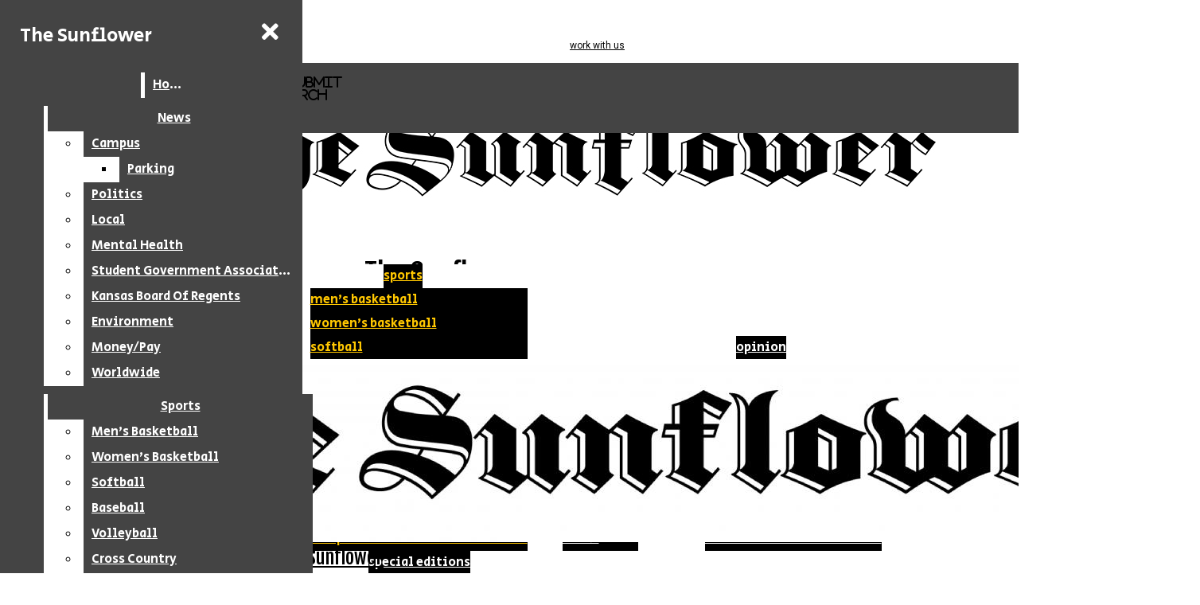

--- FILE ---
content_type: text/html; charset=UTF-8
request_url: https://thesunflower.com/42063/sports/aftershocks-have-just-three-days-to-get-full-team-chemistry-together/
body_size: 29888
content:
<!DOCTYPE html>
<html lang="en-US"> 
<head>
	<meta http-equiv="Content-Type" content="text/html; charset=UTF-8" />
	<meta name="distribution" content="global" />
	<meta name="robots" content="follow, all" />
	<meta name="language" content="en, sv" />
	<meta name="viewport" content="width=device-width" />
	<link rel="apple-touch-icon" href="https://thesunflower.com/s-alone/" />
	<link rel="Shortcut Icon" href="https://thesunflower.com/wp-content/uploads/2018/06/S1.png" type="image/x-icon" />
	<link rel="alternate" type="application/rss+xml" title="The Sunflower RSS 2.0" href="https://thesunflower.com/feed/" />
	<link rel="alternate" type="text/xml" title="The Sunflower RSS .92" href="https://thesunflower.com/feed/rss/" />
	<link rel="alternate" type="application/atom+xml" title="The Sunflower Atom 0.3" href="https://thesunflower.com/feed/atom/" />
	<title>Aftershocks have just three days to get full team chemistry together &#8211; The Sunflower</title>
<meta name='robots' content='max-image-preview:large' />
	<style>img:is([sizes="auto" i], [sizes^="auto," i]) { contain-intrinsic-size: 3000px 1500px }</style>
	<link rel="alternate" type="application/rss+xml" title="The Sunflower &raquo; Aftershocks have just three days to get full team chemistry together Comments Feed" href="https://thesunflower.com/42063/sports/aftershocks-have-just-three-days-to-get-full-team-chemistry-together/feed/" />
<script type="text/javascript">
/* <![CDATA[ */
window._wpemojiSettings = {"baseUrl":"https:\/\/s.w.org\/images\/core\/emoji\/16.0.1\/72x72\/","ext":".png","svgUrl":"https:\/\/s.w.org\/images\/core\/emoji\/16.0.1\/svg\/","svgExt":".svg","source":{"concatemoji":"https:\/\/thesunflower.com\/wp-includes\/js\/wp-emoji-release.min.js?ver=6.8.3"}};
/*! This file is auto-generated */
!function(s,n){var o,i,e;function c(e){try{var t={supportTests:e,timestamp:(new Date).valueOf()};sessionStorage.setItem(o,JSON.stringify(t))}catch(e){}}function p(e,t,n){e.clearRect(0,0,e.canvas.width,e.canvas.height),e.fillText(t,0,0);var t=new Uint32Array(e.getImageData(0,0,e.canvas.width,e.canvas.height).data),a=(e.clearRect(0,0,e.canvas.width,e.canvas.height),e.fillText(n,0,0),new Uint32Array(e.getImageData(0,0,e.canvas.width,e.canvas.height).data));return t.every(function(e,t){return e===a[t]})}function u(e,t){e.clearRect(0,0,e.canvas.width,e.canvas.height),e.fillText(t,0,0);for(var n=e.getImageData(16,16,1,1),a=0;a<n.data.length;a++)if(0!==n.data[a])return!1;return!0}function f(e,t,n,a){switch(t){case"flag":return n(e,"\ud83c\udff3\ufe0f\u200d\u26a7\ufe0f","\ud83c\udff3\ufe0f\u200b\u26a7\ufe0f")?!1:!n(e,"\ud83c\udde8\ud83c\uddf6","\ud83c\udde8\u200b\ud83c\uddf6")&&!n(e,"\ud83c\udff4\udb40\udc67\udb40\udc62\udb40\udc65\udb40\udc6e\udb40\udc67\udb40\udc7f","\ud83c\udff4\u200b\udb40\udc67\u200b\udb40\udc62\u200b\udb40\udc65\u200b\udb40\udc6e\u200b\udb40\udc67\u200b\udb40\udc7f");case"emoji":return!a(e,"\ud83e\udedf")}return!1}function g(e,t,n,a){var r="undefined"!=typeof WorkerGlobalScope&&self instanceof WorkerGlobalScope?new OffscreenCanvas(300,150):s.createElement("canvas"),o=r.getContext("2d",{willReadFrequently:!0}),i=(o.textBaseline="top",o.font="600 32px Arial",{});return e.forEach(function(e){i[e]=t(o,e,n,a)}),i}function t(e){var t=s.createElement("script");t.src=e,t.defer=!0,s.head.appendChild(t)}"undefined"!=typeof Promise&&(o="wpEmojiSettingsSupports",i=["flag","emoji"],n.supports={everything:!0,everythingExceptFlag:!0},e=new Promise(function(e){s.addEventListener("DOMContentLoaded",e,{once:!0})}),new Promise(function(t){var n=function(){try{var e=JSON.parse(sessionStorage.getItem(o));if("object"==typeof e&&"number"==typeof e.timestamp&&(new Date).valueOf()<e.timestamp+604800&&"object"==typeof e.supportTests)return e.supportTests}catch(e){}return null}();if(!n){if("undefined"!=typeof Worker&&"undefined"!=typeof OffscreenCanvas&&"undefined"!=typeof URL&&URL.createObjectURL&&"undefined"!=typeof Blob)try{var e="postMessage("+g.toString()+"("+[JSON.stringify(i),f.toString(),p.toString(),u.toString()].join(",")+"));",a=new Blob([e],{type:"text/javascript"}),r=new Worker(URL.createObjectURL(a),{name:"wpTestEmojiSupports"});return void(r.onmessage=function(e){c(n=e.data),r.terminate(),t(n)})}catch(e){}c(n=g(i,f,p,u))}t(n)}).then(function(e){for(var t in e)n.supports[t]=e[t],n.supports.everything=n.supports.everything&&n.supports[t],"flag"!==t&&(n.supports.everythingExceptFlag=n.supports.everythingExceptFlag&&n.supports[t]);n.supports.everythingExceptFlag=n.supports.everythingExceptFlag&&!n.supports.flag,n.DOMReady=!1,n.readyCallback=function(){n.DOMReady=!0}}).then(function(){return e}).then(function(){var e;n.supports.everything||(n.readyCallback(),(e=n.source||{}).concatemoji?t(e.concatemoji):e.wpemoji&&e.twemoji&&(t(e.twemoji),t(e.wpemoji)))}))}((window,document),window._wpemojiSettings);
/* ]]> */
</script>
		
	<link rel='stylesheet' id='dashicons-css' href='https://thesunflower.com/wp-includes/css/dashicons.min.css?ver=6.8.3' type='text/css' media='all' />
<link rel='stylesheet' id='elusive-css' href='https://thesunflower.com/wp-content/plugins/menu-icons/vendor/codeinwp/icon-picker/css/types/elusive.min.css?ver=2.0' type='text/css' media='all' />
<link rel='stylesheet' id='menu-icon-font-awesome-css' href='https://thesunflower.com/wp-content/plugins/menu-icons/css/fontawesome/css/all.min.css?ver=5.15.4' type='text/css' media='all' />
<link rel='stylesheet' id='foundation-icons-css' href='https://thesunflower.com/wp-content/plugins/menu-icons/vendor/codeinwp/icon-picker/css/types/foundation-icons.min.css?ver=3.0' type='text/css' media='all' />
<link rel='stylesheet' id='menu-icons-extra-css' href='https://thesunflower.com/wp-content/plugins/menu-icons/css/extra.min.css?ver=0.13.19' type='text/css' media='all' />
<style id='wp-emoji-styles-inline-css' type='text/css'>

	img.wp-smiley, img.emoji {
		display: inline !important;
		border: none !important;
		box-shadow: none !important;
		height: 1em !important;
		width: 1em !important;
		margin: 0 0.07em !important;
		vertical-align: -0.1em !important;
		background: none !important;
		padding: 0 !important;
	}
</style>
<link rel='stylesheet' id='wp-block-library-css' href='https://thesunflower.com/wp-includes/css/dist/block-library/style.min.css?ver=6.8.3' type='text/css' media='all' />
<style id='classic-theme-styles-inline-css' type='text/css'>
/*! This file is auto-generated */
.wp-block-button__link{color:#fff;background-color:#32373c;border-radius:9999px;box-shadow:none;text-decoration:none;padding:calc(.667em + 2px) calc(1.333em + 2px);font-size:1.125em}.wp-block-file__button{background:#32373c;color:#fff;text-decoration:none}
</style>
<link rel='stylesheet' id='scb-sound-cloud-style-css' href='https://thesunflower.com/wp-content/plugins/embed-soundcloud-block/dist/style.css?ver=1.0.10' type='text/css' media='all' />
<style id='font-awesome-svg-styles-default-inline-css' type='text/css'>
.svg-inline--fa {
  display: inline-block;
  height: 1em;
  overflow: visible;
  vertical-align: -.125em;
}
</style>
<link rel='stylesheet' id='font-awesome-svg-styles-css' href='https://thesunflower.com/wp-content/uploads/font-awesome/v5.15.2/css/svg-with-js.css' type='text/css' media='all' />
<style id='font-awesome-svg-styles-inline-css' type='text/css'>
   .wp-block-font-awesome-icon svg::before,
   .wp-rich-text-font-awesome-icon svg::before {content: unset;}
</style>
<style id='global-styles-inline-css' type='text/css'>
:root{--wp--preset--aspect-ratio--square: 1;--wp--preset--aspect-ratio--4-3: 4/3;--wp--preset--aspect-ratio--3-4: 3/4;--wp--preset--aspect-ratio--3-2: 3/2;--wp--preset--aspect-ratio--2-3: 2/3;--wp--preset--aspect-ratio--16-9: 16/9;--wp--preset--aspect-ratio--9-16: 9/16;--wp--preset--color--black: #000000;--wp--preset--color--cyan-bluish-gray: #abb8c3;--wp--preset--color--white: #ffffff;--wp--preset--color--pale-pink: #f78da7;--wp--preset--color--vivid-red: #cf2e2e;--wp--preset--color--luminous-vivid-orange: #ff6900;--wp--preset--color--luminous-vivid-amber: #fcb900;--wp--preset--color--light-green-cyan: #7bdcb5;--wp--preset--color--vivid-green-cyan: #00d084;--wp--preset--color--pale-cyan-blue: #8ed1fc;--wp--preset--color--vivid-cyan-blue: #0693e3;--wp--preset--color--vivid-purple: #9b51e0;--wp--preset--gradient--vivid-cyan-blue-to-vivid-purple: linear-gradient(135deg,rgba(6,147,227,1) 0%,rgb(155,81,224) 100%);--wp--preset--gradient--light-green-cyan-to-vivid-green-cyan: linear-gradient(135deg,rgb(122,220,180) 0%,rgb(0,208,130) 100%);--wp--preset--gradient--luminous-vivid-amber-to-luminous-vivid-orange: linear-gradient(135deg,rgba(252,185,0,1) 0%,rgba(255,105,0,1) 100%);--wp--preset--gradient--luminous-vivid-orange-to-vivid-red: linear-gradient(135deg,rgba(255,105,0,1) 0%,rgb(207,46,46) 100%);--wp--preset--gradient--very-light-gray-to-cyan-bluish-gray: linear-gradient(135deg,rgb(238,238,238) 0%,rgb(169,184,195) 100%);--wp--preset--gradient--cool-to-warm-spectrum: linear-gradient(135deg,rgb(74,234,220) 0%,rgb(151,120,209) 20%,rgb(207,42,186) 40%,rgb(238,44,130) 60%,rgb(251,105,98) 80%,rgb(254,248,76) 100%);--wp--preset--gradient--blush-light-purple: linear-gradient(135deg,rgb(255,206,236) 0%,rgb(152,150,240) 100%);--wp--preset--gradient--blush-bordeaux: linear-gradient(135deg,rgb(254,205,165) 0%,rgb(254,45,45) 50%,rgb(107,0,62) 100%);--wp--preset--gradient--luminous-dusk: linear-gradient(135deg,rgb(255,203,112) 0%,rgb(199,81,192) 50%,rgb(65,88,208) 100%);--wp--preset--gradient--pale-ocean: linear-gradient(135deg,rgb(255,245,203) 0%,rgb(182,227,212) 50%,rgb(51,167,181) 100%);--wp--preset--gradient--electric-grass: linear-gradient(135deg,rgb(202,248,128) 0%,rgb(113,206,126) 100%);--wp--preset--gradient--midnight: linear-gradient(135deg,rgb(2,3,129) 0%,rgb(40,116,252) 100%);--wp--preset--font-size--small: 13px;--wp--preset--font-size--medium: 20px;--wp--preset--font-size--large: 36px;--wp--preset--font-size--x-large: 42px;--wp--preset--spacing--20: 0.44rem;--wp--preset--spacing--30: 0.67rem;--wp--preset--spacing--40: 1rem;--wp--preset--spacing--50: 1.5rem;--wp--preset--spacing--60: 2.25rem;--wp--preset--spacing--70: 3.38rem;--wp--preset--spacing--80: 5.06rem;--wp--preset--shadow--natural: 6px 6px 9px rgba(0, 0, 0, 0.2);--wp--preset--shadow--deep: 12px 12px 50px rgba(0, 0, 0, 0.4);--wp--preset--shadow--sharp: 6px 6px 0px rgba(0, 0, 0, 0.2);--wp--preset--shadow--outlined: 6px 6px 0px -3px rgba(255, 255, 255, 1), 6px 6px rgba(0, 0, 0, 1);--wp--preset--shadow--crisp: 6px 6px 0px rgba(0, 0, 0, 1);}:where(.is-layout-flex){gap: 0.5em;}:where(.is-layout-grid){gap: 0.5em;}body .is-layout-flex{display: flex;}.is-layout-flex{flex-wrap: wrap;align-items: center;}.is-layout-flex > :is(*, div){margin: 0;}body .is-layout-grid{display: grid;}.is-layout-grid > :is(*, div){margin: 0;}:where(.wp-block-columns.is-layout-flex){gap: 2em;}:where(.wp-block-columns.is-layout-grid){gap: 2em;}:where(.wp-block-post-template.is-layout-flex){gap: 1.25em;}:where(.wp-block-post-template.is-layout-grid){gap: 1.25em;}.has-black-color{color: var(--wp--preset--color--black) !important;}.has-cyan-bluish-gray-color{color: var(--wp--preset--color--cyan-bluish-gray) !important;}.has-white-color{color: var(--wp--preset--color--white) !important;}.has-pale-pink-color{color: var(--wp--preset--color--pale-pink) !important;}.has-vivid-red-color{color: var(--wp--preset--color--vivid-red) !important;}.has-luminous-vivid-orange-color{color: var(--wp--preset--color--luminous-vivid-orange) !important;}.has-luminous-vivid-amber-color{color: var(--wp--preset--color--luminous-vivid-amber) !important;}.has-light-green-cyan-color{color: var(--wp--preset--color--light-green-cyan) !important;}.has-vivid-green-cyan-color{color: var(--wp--preset--color--vivid-green-cyan) !important;}.has-pale-cyan-blue-color{color: var(--wp--preset--color--pale-cyan-blue) !important;}.has-vivid-cyan-blue-color{color: var(--wp--preset--color--vivid-cyan-blue) !important;}.has-vivid-purple-color{color: var(--wp--preset--color--vivid-purple) !important;}.has-black-background-color{background-color: var(--wp--preset--color--black) !important;}.has-cyan-bluish-gray-background-color{background-color: var(--wp--preset--color--cyan-bluish-gray) !important;}.has-white-background-color{background-color: var(--wp--preset--color--white) !important;}.has-pale-pink-background-color{background-color: var(--wp--preset--color--pale-pink) !important;}.has-vivid-red-background-color{background-color: var(--wp--preset--color--vivid-red) !important;}.has-luminous-vivid-orange-background-color{background-color: var(--wp--preset--color--luminous-vivid-orange) !important;}.has-luminous-vivid-amber-background-color{background-color: var(--wp--preset--color--luminous-vivid-amber) !important;}.has-light-green-cyan-background-color{background-color: var(--wp--preset--color--light-green-cyan) !important;}.has-vivid-green-cyan-background-color{background-color: var(--wp--preset--color--vivid-green-cyan) !important;}.has-pale-cyan-blue-background-color{background-color: var(--wp--preset--color--pale-cyan-blue) !important;}.has-vivid-cyan-blue-background-color{background-color: var(--wp--preset--color--vivid-cyan-blue) !important;}.has-vivid-purple-background-color{background-color: var(--wp--preset--color--vivid-purple) !important;}.has-black-border-color{border-color: var(--wp--preset--color--black) !important;}.has-cyan-bluish-gray-border-color{border-color: var(--wp--preset--color--cyan-bluish-gray) !important;}.has-white-border-color{border-color: var(--wp--preset--color--white) !important;}.has-pale-pink-border-color{border-color: var(--wp--preset--color--pale-pink) !important;}.has-vivid-red-border-color{border-color: var(--wp--preset--color--vivid-red) !important;}.has-luminous-vivid-orange-border-color{border-color: var(--wp--preset--color--luminous-vivid-orange) !important;}.has-luminous-vivid-amber-border-color{border-color: var(--wp--preset--color--luminous-vivid-amber) !important;}.has-light-green-cyan-border-color{border-color: var(--wp--preset--color--light-green-cyan) !important;}.has-vivid-green-cyan-border-color{border-color: var(--wp--preset--color--vivid-green-cyan) !important;}.has-pale-cyan-blue-border-color{border-color: var(--wp--preset--color--pale-cyan-blue) !important;}.has-vivid-cyan-blue-border-color{border-color: var(--wp--preset--color--vivid-cyan-blue) !important;}.has-vivid-purple-border-color{border-color: var(--wp--preset--color--vivid-purple) !important;}.has-vivid-cyan-blue-to-vivid-purple-gradient-background{background: var(--wp--preset--gradient--vivid-cyan-blue-to-vivid-purple) !important;}.has-light-green-cyan-to-vivid-green-cyan-gradient-background{background: var(--wp--preset--gradient--light-green-cyan-to-vivid-green-cyan) !important;}.has-luminous-vivid-amber-to-luminous-vivid-orange-gradient-background{background: var(--wp--preset--gradient--luminous-vivid-amber-to-luminous-vivid-orange) !important;}.has-luminous-vivid-orange-to-vivid-red-gradient-background{background: var(--wp--preset--gradient--luminous-vivid-orange-to-vivid-red) !important;}.has-very-light-gray-to-cyan-bluish-gray-gradient-background{background: var(--wp--preset--gradient--very-light-gray-to-cyan-bluish-gray) !important;}.has-cool-to-warm-spectrum-gradient-background{background: var(--wp--preset--gradient--cool-to-warm-spectrum) !important;}.has-blush-light-purple-gradient-background{background: var(--wp--preset--gradient--blush-light-purple) !important;}.has-blush-bordeaux-gradient-background{background: var(--wp--preset--gradient--blush-bordeaux) !important;}.has-luminous-dusk-gradient-background{background: var(--wp--preset--gradient--luminous-dusk) !important;}.has-pale-ocean-gradient-background{background: var(--wp--preset--gradient--pale-ocean) !important;}.has-electric-grass-gradient-background{background: var(--wp--preset--gradient--electric-grass) !important;}.has-midnight-gradient-background{background: var(--wp--preset--gradient--midnight) !important;}.has-small-font-size{font-size: var(--wp--preset--font-size--small) !important;}.has-medium-font-size{font-size: var(--wp--preset--font-size--medium) !important;}.has-large-font-size{font-size: var(--wp--preset--font-size--large) !important;}.has-x-large-font-size{font-size: var(--wp--preset--font-size--x-large) !important;}
:where(.wp-block-post-template.is-layout-flex){gap: 1.25em;}:where(.wp-block-post-template.is-layout-grid){gap: 1.25em;}
:where(.wp-block-columns.is-layout-flex){gap: 2em;}:where(.wp-block-columns.is-layout-grid){gap: 2em;}
:root :where(.wp-block-pullquote){font-size: 1.5em;line-height: 1.6;}
</style>
<link rel='stylesheet' id='contact-form-7-css' href='https://thesunflower.com/wp-content/plugins/contact-form-7/includes/css/styles.css?ver=6.1.3' type='text/css' media='all' />
<link rel='stylesheet' id='wp-polls-css' href='https://thesunflower.com/wp-content/plugins/wp-polls/polls-css.css?ver=2.77.3' type='text/css' media='all' />
<style id='wp-polls-inline-css' type='text/css'>
.wp-polls .pollbar {
	margin: 1px;
	font-size: 6px;
	line-height: 8px;
	height: 8px;
	background: #e00000;
	border: 1px solid #c8c8c8;
}

</style>
<link rel='stylesheet' id='sno-countdown-plugin-style-front-css' href='https://thesunflower.com/wp-content/plugins/sno-countdown/assets/style/sno-countdown-style.css?ver=1.0.1' type='text/css' media='all' />
<link rel='stylesheet' id='sno-comments-css-css' href='https://thesunflower.com/wp-content/themes/snoflex/flex-functions/comments/comments.css?ver=10.6.3' type='text/css' media='all' />
<link rel='stylesheet' id='weather-styles-css' href='https://thesunflower.com/wp-content/themes/snoflex/flex-functions/weather/weather.css?ver=20220702' type='text/css' media='all' />
<link rel='stylesheet' id='flex-parallax-css' href='https://thesunflower.com/wp-content/themes/snoflex/includes/parallax/css/main.css?ver=10.6.3' type='text/css' media='all' />
<link rel='stylesheet' id='flex-flexslider-css' href='https://thesunflower.com/wp-content/themes/snoflex/includes/flexslider/flexslider.css?ver=10.6.3' type='text/css' media='all' />
<link rel='stylesheet' id='flex-superfish-css' href='https://thesunflower.com/wp-content/themes/snoflex/includes/superfish/css/superfish.css?ver=10.6.3' type='text/css' media='all' />
<link rel='stylesheet' id='flex-remodal-css' href='https://thesunflower.com/wp-content/themes/snoflex/styles/remodal.css?ver=10.6.3' type='text/css' media='all' />
<link rel='stylesheet' id='flex-remodal-default-css' href='https://thesunflower.com/wp-content/themes/snoflex/styles/remodal-default-theme.css?ver=10.6.3' type='text/css' media='all' />
<link rel='stylesheet' id='flex-stylesheet-css' href='https://thesunflower.com/wp-content/themes/snoflex/style.css?ver=10.6.3' type='text/css' media='all' />
<link rel='stylesheet' id='font-awesome-css' href='https://use.fontawesome.com/releases/v6.6.0/css/all.css?ver=6.6.0' type='text/css' media='all' />
<link rel='stylesheet' id='googleFonts-css' href='https://fonts.googleapis.com/css?family=Fjalla+One%3A400%2C700%7CRoboto%3A400%2C700%7CSecular+One%3A400%2C700%7CLora%3A400%2C700%7CPT+Sans%3A400%2C700&#038;display=swap&#038;ver=6.8.3' type='text/css' media='all' />
<link rel='stylesheet' id='font-awesome-official-css' href='https://use.fontawesome.com/releases/v5.15.2/css/all.css' type='text/css' media='all' integrity="sha384-vSIIfh2YWi9wW0r9iZe7RJPrKwp6bG+s9QZMoITbCckVJqGCCRhc+ccxNcdpHuYu" crossorigin="anonymous" />
<link rel='stylesheet' id='font-awesome-official-v4shim-css' href='https://use.fontawesome.com/releases/v5.15.2/css/v4-shims.css' type='text/css' media='all' integrity="sha384-1CjXmylX8++C7CVZORGA9EwcbYDfZV2D4Kl1pTm3hp2I/usHDafIrgBJNuRTDQ4f" crossorigin="anonymous" />
<style id='font-awesome-official-v4shim-inline-css' type='text/css'>
@font-face {
font-family: "FontAwesome";
font-display: block;
src: url("https://use.fontawesome.com/releases/v5.15.2/webfonts/fa-brands-400.eot"),
		url("https://use.fontawesome.com/releases/v5.15.2/webfonts/fa-brands-400.eot?#iefix") format("embedded-opentype"),
		url("https://use.fontawesome.com/releases/v5.15.2/webfonts/fa-brands-400.woff2") format("woff2"),
		url("https://use.fontawesome.com/releases/v5.15.2/webfonts/fa-brands-400.woff") format("woff"),
		url("https://use.fontawesome.com/releases/v5.15.2/webfonts/fa-brands-400.ttf") format("truetype"),
		url("https://use.fontawesome.com/releases/v5.15.2/webfonts/fa-brands-400.svg#fontawesome") format("svg");
}

@font-face {
font-family: "FontAwesome";
font-display: block;
src: url("https://use.fontawesome.com/releases/v5.15.2/webfonts/fa-solid-900.eot"),
		url("https://use.fontawesome.com/releases/v5.15.2/webfonts/fa-solid-900.eot?#iefix") format("embedded-opentype"),
		url("https://use.fontawesome.com/releases/v5.15.2/webfonts/fa-solid-900.woff2") format("woff2"),
		url("https://use.fontawesome.com/releases/v5.15.2/webfonts/fa-solid-900.woff") format("woff"),
		url("https://use.fontawesome.com/releases/v5.15.2/webfonts/fa-solid-900.ttf") format("truetype"),
		url("https://use.fontawesome.com/releases/v5.15.2/webfonts/fa-solid-900.svg#fontawesome") format("svg");
}

@font-face {
font-family: "FontAwesome";
font-display: block;
src: url("https://use.fontawesome.com/releases/v5.15.2/webfonts/fa-regular-400.eot"),
		url("https://use.fontawesome.com/releases/v5.15.2/webfonts/fa-regular-400.eot?#iefix") format("embedded-opentype"),
		url("https://use.fontawesome.com/releases/v5.15.2/webfonts/fa-regular-400.woff2") format("woff2"),
		url("https://use.fontawesome.com/releases/v5.15.2/webfonts/fa-regular-400.woff") format("woff"),
		url("https://use.fontawesome.com/releases/v5.15.2/webfonts/fa-regular-400.ttf") format("truetype"),
		url("https://use.fontawesome.com/releases/v5.15.2/webfonts/fa-regular-400.svg#fontawesome") format("svg");
unicode-range: U+F004-F005,U+F007,U+F017,U+F022,U+F024,U+F02E,U+F03E,U+F044,U+F057-F059,U+F06E,U+F070,U+F075,U+F07B-F07C,U+F080,U+F086,U+F089,U+F094,U+F09D,U+F0A0,U+F0A4-F0A7,U+F0C5,U+F0C7-F0C8,U+F0E0,U+F0EB,U+F0F3,U+F0F8,U+F0FE,U+F111,U+F118-F11A,U+F11C,U+F133,U+F144,U+F146,U+F14A,U+F14D-F14E,U+F150-F152,U+F15B-F15C,U+F164-F165,U+F185-F186,U+F191-F192,U+F1AD,U+F1C1-F1C9,U+F1CD,U+F1D8,U+F1E3,U+F1EA,U+F1F6,U+F1F9,U+F20A,U+F247-F249,U+F24D,U+F254-F25B,U+F25D,U+F267,U+F271-F274,U+F279,U+F28B,U+F28D,U+F2B5-F2B6,U+F2B9,U+F2BB,U+F2BD,U+F2C1-F2C2,U+F2D0,U+F2D2,U+F2DC,U+F2ED,U+F328,U+F358-F35B,U+F3A5,U+F3D1,U+F410,U+F4AD;
}
</style>
<link rel='stylesheet' id='snoadrotate-default-css-css' href='https://thesunflower.com/wp-content/plugins/sno-ad-rotate/css/widget-default.css?ver=1.1.1' type='text/css' media='screen' />
<link rel='stylesheet' id='wp-paginate-css' href='https://thesunflower.com/wp-content/plugins/wp-paginate/css/wp-paginate.css?ver=2.2.4' type='text/css' media='screen' />
<script type="text/javascript" src="https://thesunflower.com/wp-includes/js/dist/vendor/react.min.js?ver=18.3.1.1" id="react-js"></script>
<script type="text/javascript" src="https://thesunflower.com/wp-includes/js/dist/vendor/react-dom.min.js?ver=18.3.1.1" id="react-dom-js"></script>
<script type="text/javascript" src="https://thesunflower.com/wp-content/plugins/embed-soundcloud-block/assets/js/soundCloud.api.js?ver=1.0.10" id="soundCloud-js"></script>
<script type="text/javascript" src="https://thesunflower.com/wp-content/plugins/embed-soundcloud-block/dist/script.js?ver=1.0.10" id="scb-sound-cloud-script-js"></script>
<script type="text/javascript" src="https://thesunflower.com/wp-includes/js/jquery/jquery.min.js?ver=3.7.1" id="jquery-core-js"></script>
<script type="text/javascript" src="https://thesunflower.com/wp-includes/js/jquery/jquery-migrate.min.js?ver=3.4.1" id="jquery-migrate-js"></script>
<script type="text/javascript" id="sno-comments-js-js-extra">
/* <![CDATA[ */
var comment_ajax_object = {"ajaxurl":"https:\/\/thesunflower.com\/wp-admin\/admin-ajax.php","nonce":"e716bd1554"};
/* ]]> */
</script>
<script type="text/javascript" src="https://thesunflower.com/wp-content/themes/snoflex/flex-functions/comments/comments.js?ver=10.6.3" id="sno-comments-js-js"></script>
<script type="text/javascript" src="https://thesunflower.com/wp-content/themes/snoflex/flex-functions/weather/weatherViews.js?ver=20220601" id="weather-script-js"></script>
<script type="text/javascript" src="https://thesunflower.com/wp-content/themes/snoflex/includes/flexslider/jquery.flexslider.js?ver=10.6.3" id="flex-flexslider-script-js"></script>
<script type="text/javascript" src="https://thesunflower.com/wp-content/themes/snoflex/includes/superfish/js/hoverintent.js?ver=10.6.3" id="flex-hoverintent-js"></script>
<script type="text/javascript" src="https://thesunflower.com/wp-content/themes/snoflex/includes/superfish/js/superfish.js?ver=10.6.3" id="flex-superfish-js"></script>
<script type="text/javascript" src="https://thesunflower.com/wp-content/themes/snoflex/includes/superfish/js/supersubs.js?ver=10.6.3" id="flex-supersubs-js"></script>
<script type="text/javascript" src="https://thesunflower.com/wp-content/themes/snoflex/javascript/jquery-scrolltofixed-min.js?ver=10.6.3" id="flex-scrollfix-js"></script>
<script type="text/javascript" src="https://thesunflower.com/wp-content/themes/snoflex/javascript/remodal.min.js?ver=10.6.3" id="flex-remodal-js"></script>
<script type="text/javascript" src="https://thesunflower.com/wp-content/themes/snoflex/javascript/jcarousellite_1.0.1c4.js?ver=6.8.3" id="flex-bnticker-js"></script>
<script type="text/javascript" src="https://thesunflower.com/wp-content/themes/snoflex/javascript/menus-init.js?ver=10.6.3" id="flex-menus-js"></script>
<script type="text/javascript" id="flex-theme-js-js-extra">
/* <![CDATA[ */
var frontend_ajax_object = {"ajaxurl":"https:\/\/thesunflower.com\/wp-admin\/admin-ajax.php"};
/* ]]> */
</script>
<script type="text/javascript" src="https://thesunflower.com/wp-content/themes/snoflex/javascript/sno-theme.js?ver=10.6.3" id="flex-theme-js-js"></script>
<script type="text/javascript" src="https://thesunflower.com/wp-content/themes/snoflex/includes/parallax/js/skrollr.js?ver=6.8.3" id="flex-parallax-js"></script>
<script type="text/javascript" src="https://thesunflower.com/wp-content/themes/snoflex/javascript/simpleParallax.min.js?ver=6.8.3" id="image-parallax-js"></script>
<link rel="https://api.w.org/" href="https://thesunflower.com/wp-json/" /><link rel="alternate" title="JSON" type="application/json" href="https://thesunflower.com/wp-json/wp/v2/posts/42063" /><meta name="generator" content="WordPress 6.8.3" />
<link rel="canonical" href="https://thesunflower.com/42063/sports/aftershocks-have-just-three-days-to-get-full-team-chemistry-together/" />
<link rel='shortlink' href='https://thesunflower.com/?p=42063' />
<link rel="alternate" title="oEmbed (JSON)" type="application/json+oembed" href="https://thesunflower.com/wp-json/oembed/1.0/embed?url=https%3A%2F%2Fthesunflower.com%2F42063%2Fsports%2Faftershocks-have-just-three-days-to-get-full-team-chemistry-together%2F" />
<link rel="alternate" title="oEmbed (XML)" type="text/xml+oembed" href="https://thesunflower.com/wp-json/oembed/1.0/embed?url=https%3A%2F%2Fthesunflower.com%2F42063%2Fsports%2Faftershocks-have-just-three-days-to-get-full-team-chemistry-together%2F&#038;format=xml" />
<style>
		.notifyjs-bootstrap-base {
			background-color: #F2DEDE !important;
			border-color: #F2DEDE!important;
			color: #B94A48!important;
		}
		</style><!-- Flytedesk Digital --> 
<script type="text/javascript"> (function (w, d, s, p) { var f = d.getElementsByTagName(s)[0], j = d.createElement(s); j.id = 'flytedigital'; j.async = true; j.src = 'https://digital.flytedesk.com/js/head.js#' + p; f.parentNode.insertBefore(j, f); })(window, document, 'script', '8b831e44-e72a-45fd-9383-2344d92d0cdf'); </script> 
<!-- End Flytedesk Digital -->

<style type="text/css">
			.wpsdc-drop-cap {
				float : left;				
				padding : 0.25em 0.05em 0.25em 0;				
				font-size : 5em;
				line-height : 0.4em;color : #ffcc00;}
		</style>

<!-- Start of Open Graph Meta Tags -->

<meta property="og:title" content="Aftershocks have just three days to get full team chemistry together" />
<meta property="og:url" content="https://thesunflower.com/42063/sports/aftershocks-have-just-three-days-to-get-full-team-chemistry-together/" />
<meta property="og:type" content="article" />
<meta name="author" content="Marshall Sunner" />
<meta property="og:image" content="https://thesunflower.com/wp-content/uploads/2019/07/TBT-WEB-1.jpg" />
<meta property="og:image:secure_url" content="https://thesunflower.com/wp-content/uploads/2019/07/TBT-WEB-1.jpg" />
<meta property="og:image:width" content="800" />
<meta property="og:image:height" content="1000" />
<meta property="og:site_name" content="The Sunflower" />
<meta property="og:description" content="Wichita State&#8217;s alumni basketball team, the Aftershocks, will have just three days to get on the same page. Practice for the team started last week, but practice on Monday will mark the first time that all of the team members will be present. Tekele Cotton was not present at the Aftershocks autograph signing event at..." />
<meta name="description" content="Wichita State&#8217;s alumni basketball team, the Aftershocks, will have just three days to get on the same page. Practice for the team started last week, but practice on Monday will mark the first time that all of the team members will be present. Tekele Cotton was not present at the Aftershocks autograph signing event at..." />
<meta property="article:section" content="Men's Basketball" />
<meta property="article:tag" content="Aftershocks,Cleanthony Early,Karon Bradley,TBT" />
<!-- End of Open Graph Meta Tags -->

<style type="text/css" media="screen">
 body, #wrap, #upperwrap {font-family: Roboto !important; font-weight: 400; }  textarea {font-family: Roboto !important; font-weight: 400; }  #wrap { background-color: #ffffff; } .sno-header-wrap .snoads-unplaced { background: #ffffff;} .sno-footer-wrap .snoads-unplaced { background: #242424;}.sc-datesport, .sports-widget-carousel ul { background: #000000; }.sc_score_link, .sc_score_link_vertical { border-color: #000000; }    .storycontent p a,     .page_template p a,     .fullwidth p a,     .page_template li a,     .fullwidth li a,     .storycontent li a,     a.creditline,    .sno-story-wrap a:not(.related-story-headline a,.related-title a, .sno-story-cat-blocks a, .sno-story-tag-blocks a, .sno-infobox a, .imagelink-wrap a, .sno-slideshow-segment a),    .segment-content-area a {        transition: all .3s ease-in-out;         box-shadow: 0px -4px 0px #FFC700 inset;         color: #000000;    }    .sub-menu-teaser-display a {        box-shadow: none !important;     }    .infobox-segment a {         transition: all .3s ease-in-out;         box-shadow: 0px -4px 0px #FFC700 inset;         text-decoration: none;    }     .storycontent p a:hover,     a.creditline:hover,    .sno-story-wrap a:hover:not(.related-story-headline a,.related-title a, .sno-story-cat-blocks a:hover, .sno-story-tag-blocks a:hover, .sno-infobox a:hover, .imagelink-wrap a:hover),    .segment-content-area a:hover,    .infobox-segment a:hover {         background: #FFC700;         text-decoration:none !important;     }.aboutwriter { border-width: 3px 0 ; border-color: #cfcfcf; border-style:solid; background: #ffffff; color: #000000; }.aboutwriter { padding-left:0px; padding-right: 0px; padding-bottom: 0px; }.sc_photo { width: 190px; } .sc_bio { width: calc(100% - 205px); }.storycreditbox:nth-child(even) { padding-right: 20px; }.storycreditbox { padding-bottom: 20px; padding-left: 0px; }.storycreditboxwide { padding-right: 0px; padding-left: 0px; }.storycreditbox, .storycreditboxwide { border: 0px solid #dddddd; background: #ffffff;color: #000000;}.storycreditbox { width: calc(100% - 20px);}.sidechapter .storycreditbox { width: calc(100% - 20px);}.storycreditbox, .storycreditboxwide {height: 110px;max-height: 110px;}.sc_bio { float: unset; width: 100%; }input.s { background: #ffffff; color: #ababab; border-color: #ffffff; }.sno-submit-search-button { background: #ffffff; color: #000000; }.search-button-container { border-color: #ffffff; }input.s::placeholder { color: #ababab; opacity: 1; }.leaderboardwrap {background:#ffffff;border-bottom: solid ;border-top:0px solid ;}.footerboardwrap {background:#dddddd;border-bottom: 0px solid ;border-top: 0px solid ;} .sno-header-wrap .snoads-unplaced, .sno-header-wrap .snoads-unplaced .leaderboardwrap { background: #ffffff;} .sno-footer-wrap .snoads-unplaced, .sno-footer-wrap .snoads-unplaced .footerboardwrap { background: #242424!important;}.breakingnewswrap {background-color:#ffffff !important;color:#000000 !important;border-bottom:  solid ;border-top: 0px solid ;}#breakingnews a, #breakingnews a:hover {color: #000000 !important;}.breakingnewswrap a, .breakingnewswrap p { color: #000000 !important; font-family: PT Sans !important; font-weight: 400; }.breakingnewsheadline, .breakingnewsdate { color: #000000 !important; font-family: PT Sans !important; font-weight: 400; }.breakingnewswrap .bndate { background: #ffffff; color: #000000 ; }.breakingnewswrap .breakingnewsheadline { background: #eeeeee; }#header h3, button.sno-comment-button, span.staff_pick, span.staff_pick i { color: #000000 !important; }.teasergrade { color: #000000 !important; }.sectionhead, a:link.sectionhead , a:visited.sectionhead  { color:#000000 !important; }table.stats th:hover { color:#ffffff !important; }.teasertitle { color:#000000 !important; }#pscroller3 a { color: #000000 !important; }.sportsscrollbox .sportsscore span.cat { color:#000000 !important; }.sno_teaserbar_home { border-bottom:  solid ; }.sno_teaserbar_home { border-top: 0px solid ; }#alt_wrap .navbarwrap { border-top:  solid ; }.headerwrap { background-color: #ffffff !important; border-bottom:  solid ; border-top: 0px solid ; }#altheader { border-bottom:  solid ; }#header, #altheader, #altheader-searchbox, .altheader-left { background-color: #ffffff !important; color: #000000;}.altheader-right { background-color: #ffffff !important; }#slidemenu a, #slidemenu .mobile_menu_text { color: #000000;}#mobile-menu { background-color: #ffffff !important;}#mobile-menu .sitetitle h1 a { color: #000000 !important; }#header h1, .altheader-logo h1 {color:#000000 !important;font-family: Fjalla One !important; font-weight: 400; text-shadow: none !important;}.home-immersion-header, .altheader-logo h1 { font-family: Fjalla One !important; font-weight: 400}#sno_longform .footerbar, #sno_longform .header, #mobile-menu h1 { font-family: Fjalla One !important; font-weight: 400; }#header a, .altheader-logo h1 a { color: #000000 !important; }#header p {color: #000000 !important; font-family: Roboto !important; font-weight: 400;}.wp-paginate .current { background: #ffffff !important; color: #000000 !important; border-color: #000000 !important; }#menu-a-menu, .sno-top-menu { float:none; text-align: center; }.sno-top-menu li { background: #ffffff !important; }.sno-top-menu > li { float: none; display: inline-block;  }.sno-top-menu > li a { display: inline-block; }.sno-top-menu ul  { text-align: left; }.sno-top-menu ul a { display: block; }#navbar a { color: #545454 !important; background-color: #ffffff !important; font-family: Roboto !important; text-transform: lowercase !important;font-weight: 400;}.mobile-menu a {font-family: Roboto !important; text-transform: lowercase !important;font-weight: 400;}#navbar a:hover, #navbar a:focus, #mini-logo-top:hover, #mini-logo-top:focus  { background-color: #ffffff !important; color: #000000 !important;}#navbar .current-menu-ancestor a, #navbar .current-menu-item a, #navbar .current-menu-parent a {background-color: #ffffff !important; color: #000000 !important;}#navbar .current-menu-ancestor a:hover, #navbar .current-menu-item a:hover, #navbar .current-menu-parent a:hover, #navbar .current-menu-ancestor a:focus, #navbar .current-menu-item a:focus, #navbar .current-menu-parent a:focus {background-color: #ffffff !important; color: #545454 !important;}#navbar .menu-item-home a, #navbar .menu-item-object-custom a {color: #545454 !important; background-color: #ffffff !important; }#navbar .menu-item-home a:hover, #navbar .menu-item-object-custom a:hover, #navbar .menu-item-home a:focus, #navbar .menu-item-object-custom a:focus {color: #000000 !important; background-color: #ffffff !important; }.navbarwrap, #navbar, #navbar a { background: #ffffff;}.navbarwrap { background-color: #ffffff !important; border-bottom:  solid ; border-top: 0px solid ; color: #545454 !important; }#navbar a { color: #545454 !important; background-color: #ffffff !important; font-family: Roboto !important; text-transform: lowercase !important;font-weight: 400;}.mobile-menu a, .mobile-menu input {font-family: Roboto !important; text-transform: lowercase !important;font-weight: 400;}#menu, #slidemenu {font-family: Secular One !important; text-transform: lowercase !important; font-weight: 400;}#menu-b-menu, .sno-bottom-menu { float:none; text-align: center; }.sno-bottom-menu li { background: #ffffff !important; }.sno-bottom-menu > li { float: none; display: inline-block;  }.sno-bottom-menu > li a { display: inline-block; }.sno-bottom-menu ul  { text-align: left; }.sno-bottom-menu ul a { display: block; }#subnavbar a { background-color: #000000 !important; color: #ffffff !important;  font-family: Secular One !important; font-weight: 400;text-transform: lowercase !important; }#subnavbar a:hover, #mini-logo-bottom:hover, #subnavbar a:focus, #mini-logo-bottom:focus { background-color: #000000 !important; color: #FFC700 !important;  }#subnavbar .current-menu-ancestor a, #subnavbar .current-menu-item a, #subnavbar .current-menu-parent a {background-color: #000000 !important; color: #FFC700 !important;}#subnavbar .current-menu-ancestor a:hover, #subnavbar .current-menu-item a:hover, #subnavbar .current-menu-parent a:hover, #subnavbar .current-menu-ancestor a:focus, #subnavbar .current-menu-item a:focus, #subnavbar .current-menu-parent a:focus  {background-color: #000000 !important; color: #ffffff !important;}#subnavbar .menu-item-home a, #subnavbar .menu-item-object-custom a {color: #ffffff !important; background-color: #000000 !important; }#subnavbar .menu-item-home a:hover, #subnavbar .menu-item-object-custom a:hover, #subnavbar .menu-item-home a:focus, #subnavbar .menu-item-object-custom a:focus {color: #FFC700 !important; background-color: #000000 !important; }.subnavbarwrap {background-color: #000000 !important; border-bottom:  solid ; border-top: 0px solid ; }#subnavbar { background-color: #000000 !important; color: #ffffff !important; }.innerbackgroundwrap {background-color: #ffffff !important; }h1.searchheading, h1.toplevelheading {        color: #000000        }#fullwrap {background-color: #ffffff !important; border-bottom: 20px solid #ffffff; border-top: 0px solid #000000; }.wp-polls .pollbar { background: #000000;border: 1px solid #000000; }#breakingnewsbox p { color: #000000 !important; }h3.gform_title { background: #ffffff !important; padding-left:7px !important;}.topnavwrap { border-bottom:  solid ; border-top: 0px solid ; background: #ffffff; color: #ffffff;}#topnavbar { background: #ffffff; color: #ffffff; }.topnavwrap a {color: #ffffff !important; }#footer, .footerwrap, .footercredit, .sno-footercredit {color: #ffffff;background: #242424;}#footer p, #footer a, .footercredit p, .footercredit a, .sno-footercredit a {color: #ffffff !important;}.footerleft p {font-family: Fjalla One !important; font-weight: 400;}.footertagline p {font-family: Roboto !important; font-weight: 400;}.footerwrap {border-bottom:  solid ; border-top: 0px solid ; background-color: #242424 !important;}body {background-color: #ffffff;}.widgettitle, .widgettitle-nonsno, .snodnetwork h3, .offset-title-wrap { font-family: Secular One !important; font-weight: 400; }.widget1 { background: #000000 !important;color: #ffffff !important;border-left:0px solid #999999 !important; border-right:0px solid #999999 !important; border-top:0px solid #999999 !important; padding-left:10px !important; font-size:17px !important;line-height:27px !important;margin:0px !important;padding-top: 2px !important;}.widget1 a { color: #ffffff !important; }.widget3, .adheader{ background: #ffffff;color: #000000; text-transform:uppercase; text-align:center; margin:0px; font-size: 12px; line-height:13px; padding-top:0px;}.widget3 a, .widget3 a:hover { color: #000000 !important; }.widget4 { background: #000000;color: #ffd600; padding:5px 10px 0px;font-size:16px; line-height: 28px; padding-top:4px;}.widget4 a { color: #ffd600 !important; }.widget6 { background: #ffffff;border: 0px solid #ffffff; background-color: #ffffff; color: #000000; padding-left:10px;padding-top: 6px;font-size:22px;line-height:32px;}.widget6 a { color: #000000 !important; }.widget7 { color:#000000 !important;background: #dddddd !important;padding: 1px 10px 2px !important;margin: 1px 0px;font-size:22px;line-height:32px;}.widget7 a { color: #000000 !important; }.widget8 { color:#ffffff;background: #c2c2c2;padding: 0px 8px; margin: 0px 0px 0px 10px;float: left;font-size:26px;line-height:38px;}.widget8 a { color: #ffffff !important; }.widget2.widgettitle { background: #ffffff;color: #000000;font-size: 20px; line-height: 36px;text-align: left;text-transform:none;position: relative; z-index: 1;padding: 0;}.widget2 a { color: #000000 !important; }.widget2:before {border-top: 1px solid #000000;left: 0px;right: 0px;top: 17.5px;content: ''; position: absolute; z-index: -1;}.widget2 .sno-w-title { color: #000000; background: #ffffff;display: inline-block;padding-right: 17.5px;padding-left: 0px;top: 17.5px;}.widgetbody2 { border-left: 0; border-right: 0; border-bottom: 0; background-color: #ffffff;overflow:hidden;padding: 17.5px 0 0 0px;}.widget5.widgettitle {background: #eeeeee;font-size: 20px;line-height: 36px;max-height: 36px;width: calc(100% - (0px * 2));border-left: 0px solid #aaaaaa;border-right: 0px solid #aaaaaa;border-top: 0px solid #aaaaaa;}.widget5.widgettitle .sno-w-title-before {border-left: 9px solid transparent;border-top: 18px solid #990000;border-bottom: 18px solid #990000;}.widget5.widgettitle .sno-a0 {display: none;}.widget5.widgettitle .sno-w-title-after {border-left: 9px solid #990000;border-top: 18px solid transparent;border-bottom: 18px solid transparent;}.widgetbody5.widgetbody {background: #ffffff;border-left: 0px solid #aaaaaa;border-right: 0px solid #aaaaaa;border-bottom: 0px solid #aaaaaa;}.widget5.widgettitle a {color: #ffffff!important;}.widget5.widgettitle .sno-w-title {background: #990000;color: #ffffff;}#content .widgettitle-nonsno, #homepageleft .widgettitle-nonsno, #homepageright .widgettitle-nonsno, #homepage .widgettitle-nonsno, #sidebar .widgettitle-nonsno, .sbscomments .widgettitle-nonsno, .widgettitle-nonsno { border: 0px solid #ffffff;background: #ffffff;color: #000000;font-size:22px;line-height:32px;padding-top:4px;padding-bottom:1px;text-transform:none;}.commenttoggle { color: #000000; background: #ffffff; margin-right: 0px;margin-top: 0px;font-size:26px !important;}#homepage .widgettitle-nonsno a, #sidebar .widgettitle-nonsno a, #content .widgettitle-nonsno a, .sbscomments .widgettitle-nonsno a, .widgettitle-nonsno a { color: #000000 !important; }.widgetbody, #permalinksidebar, .comments, .homecolumnwide { border-left: 0px solid #ffffff; border-right: 0px solid #ffffff; border-bottom: 0px solid #ffffff; background-color: #ffffff;overflow:hidden;}#homepage .widgettitle-nonsno a, #sidebar .widgettitle-nonsno a, #content .widgettitle-nonsno a, .sbscomments .widgettitle-nonsno a, .widgettitle-nonsno a { color: #000000 !important; }.widgetbody1 { border-left: 0px solid #999999; border-right: 0px solid #999999; border-bottom: 0px solid #999999; background-color: #dddddd; padding:10px;}.widgetbody2 {border-left: none;border-right: none;border-bottom: none;background-color: #ffffff; }.widgetbody3 { border-right: 0px solid #ffffff; border-left: 0px solid #ffffff;border-bottom: unset;background: #ffffff; padding:10px;}.widgetfooter3 { background: #ffffff;width:100%;}.widgetfooter3 { height: 13px; }.widgetbody4 { border-left: 1px solid #000000; border-right: 1px solid #000000; border-bottom: 1px solid #000000; background-color: #ffffff !important;  padding:10px !important; margin-left: 0 !important;margin-right: 0 !important;clear:both;}.widgetbody6 { border-left: 0px solid #ffffff; border-right: 0px solid #ffffff; border-bottom: 0px solid #ffffff; background-color: #ffffff; padding:10px;}.widgetbody7 { background-color: #dddddd !important; border: unset !important;padding: 10px; }.widgetbody8 { background: #ffffff !important; padding: 10px; border-left: unset !important;border-right: unset !important;border-bottom: unset !important;}#permalinksidebar .widgettitle-nonsno, #permalinksidebar h3 { font-family: Secular One !important;font-weight: 400;font-size: 16px !important; line-height: 22px !important; margin: 0px 0px 3px 0px !important; padding: 0px !important; background:none!important;color:#000000!important; text-align: left!important;border:none!important; }.mmwrap, .mmwidget { border: 1px solid  !important; }#loadingimage { left:200px !important; }.storypageslideshow .flexslider, #mmpageslideshow .flexslider {background-color: #ffffff!important;box-shadow: none;border: none;}.insert { width: 47%; height: auto; background: ; color: #000000;padding: 1.5%; line-height: 1.5em; position:absolute; right:0px; top:0px; overflow:hidden; }.insert .widgetheadline, .insert .widgetheadline a { line-height: 24px !important; font-size: 20px !important; margin: 0 0 10px 0; color: #000000; margin-bottom:6px !important; font-family: Lora !important; font-weight: 400; }.widgetheadline .cat_dom_headline a { color: #000000; font-family: Lora !important; font-weight: 400; }#homepagefull p { line-height: 20px; font-size:15px; margin-top:0px;}#homepagefull a img {border:none;}.captionbox p {font-size:12px !important; line-height:14px !important;font-style:italic !important;}.topcaptionbox {display:none;}.topboxsmallhover, .topboxsmallwidehover { background-image: none !important;}#footer ul li {border-top: 1px solid #707070;}li.blockstag { background-color: #000000 !important; color: #ffffff; border-radius: 3px; padding: 6px 8px !important;}li.blockstag:hover { background-color: #222222 !important; color: #ffffff; }li.blockstag:hover a { color: #ffffff; }li.blockstag a { color: #ffffff; }li.blockstag a:hover { color: #ffffff; }#classic_story ul.snotags { text-align: left; }#classic_story ul.snotags li { font-size: 16px; line-height: 16px; }.full-width ul.snotags { text-align: left; }.full-width ul.snotags li { font-size: 18px; line-height: 18px; }#storyrails ul.snotags { text-align: left; }#storyrails ul.snotags li { font-size: 18px; line-height: 18px; }.storycat span { background:  !important; }.storycat, #storypage .storycat a, #storypage .storycat a:hover { color:  !important; }.sno-story-card-deck, .sno-grid-deck, .sno-carousel-deck, .catlist-deck { font-family: Roboto !important;font-weight: 400;}.storydeckbottom {border-bottom-color: #ffffff !important;}.innerbackground .storydeck p, #classic_story .storydeck p, #storyrails .storydeck p {font-size: 2em !important;font-family: Roboto !important;font-weight: 400;color: #444444 !important;}#homebreaking .homedeck p {font-size: 2em !important;font-family: Roboto !important;font-weight: 400;color: #444444 !important;}.storymeta, .storytags {border-top: 0px solid #ffffff !important;border-bottom: 0px solid #ffffff !important;background: #ffffff !important;}.profilepreviewbox {height:  !important;}.categorypreviewbox {height: ;}#catpage h2.catprofile, #catpage h2.catprofile a {font-size: 18px !important;line-height: 22px !important;}#storypage .storyshadow, #classic_story .storyshadow, #storyrails .storyshadow, #storypage .wp-caption, #classic_story .wp-caption, #storyrails .wp-caption {box-shadow: none !important;}.captionboxmit, .captionboxmittop, #storyrails .captionboxmit, #classic_story .wp-caption, #storyrails .wp-caption, #storypage .wp-caption, .lf-immersive-caption {background: #FFCC00;border: 1px solid #ffffff;border: 1px solid #ffffff;border: 1px solid #ffffff;color: #000;}.captionboxmittop {padding: 10px 10px 0;margin-bottom: 10px;}#staffpage .profilepreviewbox {background:  !important;}tr.staffstoryrow { border-bottom-color: #ffffff !important; }.photocaption, p.wp-caption-text, .photocredit, .photocreditinline {font-family: Roboto;font-weight: 400;}#sno_longform .header {background-color: #fff !important;color: #000 !important;}#sno_longform .spinner > div {background: #000;}#sno_longform .footerbar {background-color: #fff !important;color: #000 !important;border-top:  solid ; }#sno_longform #mainbody .footerbar p a {color: #000 !important;}#sno_longform .chaptermenu, #sno_longform .chaptermenu a, #sno_longform .chaptermenu ul li, #sno_longform .chaptermenu ul li a, #sno_longform .chaptermenu ul li ul li a, #sno_longform .lf-dropdown ul li, #sno_longform .lf-dropdown ul li a, #sno_longform .lf-dropdown ul li ul li, #sno_longform .lf-dropdown ul li ul li a {background-color: #fff !important;color: #000;}#sno_longform .chaptermenu ul li a:hover, #sno_longform .chaptermenu ul li a:hover, #sno_longform .lf-dropdown ul li a:hover, #sno_longform .lf-dropdown ul li a:hover {background-color: #000 !important;color: #fff !important;}#sno_longform .header a, #sno_longform .header a:hover, #sno_longform .footerbar a, #sno_longform .footerbar a:hover, #sno_longform #storypage .footerbar p {color: #000 !important;}#sno_longform .dividingline {border-top: 5px solid #393939; }#sno_longform .dividinglinedeck {border-top: 5px solid #393939; }.lf_menu_icon_bar {background-color: ;}#sno_longform #storypage .storydeck p {font-style: normal;}#sno_longform #gridpage .gridhover:hover, #sno_longform #gridpage .returntogrid:hover {border-bottom-color: #000000;}#sno_longform .storybody > .storycontent > p:first-child:first-letter { float: left; color: #000000; font-size: 92px; line-height: 75px; padding-top: 9px; padding-right: 8px; padding-left: 3px; font-family: 'Gilda Display'; }.blockscat { background: #000000; }#staffpage .blockscat { background: #000000;color: #ffffff;}.header-icons {position:absolute;}.header-search {position:absolute;right:5px; background:  ;padding:; }.home-immersion-text {width: 30%;top: 20%;left: 20%;right: none;bottom: none;background: rgba(0,0,0,.5) !important;border-radius: 10px;}#home-immersion .blockscat { background: #023597; }#navbar a { line-height: 30px !important; padding-top: 0 !important; padding-bottom: 0 !important; }#navbarbackground { height: 30px !important; }#subnavbar a { line-height: 30px !important; padding-top: 0 !important; padding-bottom: 0 !important; }#subnavbarbackground { height: 30px !important; }.footer-icon .sno-icon { background: #fff; color: #000000; }.footer-icon .sno-snapchat i {-webkit-text-stroke-width: 0;}.footer-icon .sno-icon:hover { background: #fff; color: #000000; }.footer-icon .sno-snapchat:hover i {-webkit-text-stroke-width: 0;}.footer-icon .sno-icon { width: 30px;height: 30px;line-height: 30px;font-size: calc(30px * 2 / 3);}.sno-custom-icon- { background: ; color: #fff; }.icon-inverse .sno-custom-icon- { background: #fff; color: ; }.sno-custom-icon-:hover, .icon-hover-standard .sno-custom-icon-:hover { background: #fff; color: ; }.icon-inverse-hover .sno-custom-icon-:hover { background: ; color: #fff; }.classic-icon .sno-icon, .header-icons .social-border, .social-classic .social-border, .altheader-top .social-border, #altheader .social-border { background: #ffffff; color: #ffffff; }.classic-icon .sno-snapchat i {-webkit-text-stroke-width: 0;}.classic-icon .sno-icon:hover, .header-icons .social-border:hover, .social-classic .social-border:hover, .altheader-top .social-border:hover, #altheader .social-border:hover { background: #ffffff; color: #ffffff; }.classic-icon .sno-snapchat:hover i {-webkit-text-stroke-width: 0;}.altheader-top .social-border, #altheader .social-border {margin-right: 0px;}.altheader-top .alt-header-search-bar, #altheader .alt-header-search-bar, .alt-header-social-spacer {margin-left: 0px;}.header-icons {margin-top: 0px;margin-bottom: 0px;}.altheader-right-social, .altheader-top {padding-top: 0px;padding-bottom: 0px;}#topnavbar {padding-top: 1px;padding-bottom: 1px;}.header-icons .social-border, .social-classic .social-border, .search-spacer, .classic-icon .social-border {margin-right: 1px;}.header-icons .social-spacer, .social-classic .social-spacer, .classic-icon .social-spacer {margin-left: 1px;}.altheader-top-wrap { border-bottom:  solid ; }#footer .social-border {margin-right: 1px;}#footer .social-classic {margin-top: 1px;margin-bottom: 1px;}#footer .social-spacer {margin-left: 1px;}#altheader-searchbox .mobile-menu a:hover, .mobile-menu a:hover { background: #000 !important; color: #fff !important; }    .mobile-menu a { border-bottom-color: ; background: #fff !important; color:  !important; }    .mobile-search { background: #fff; color: ; }.sno-menu-side { color: #000000 !important; }.headerimage, #header, .headerlarge, .headermedium, .headersmall { max-width: 1400px; margin: 0 auto; }.headerlarge { max-width:1400px; }.headermedium { max-width: 800px; }.headersmall { max-width: 479px; }#slidemenu .border-spacer { margin-top: px; }@media only screen and (min-width: 980px) {.altheader-menu {display: none; }}@media only screen and (max-width: 979px) {.altheader-left { width:auto; }}.altheader-bar1 { background: #ffffff; }#topnavbar .social-border, #altheader .social-border, .altheader-top .social-border, #header .social-border { border-radius: 0px; }.footerright .social-border { border-radius: 0px; }#sno_longform #altheader-searchbox {background: #fff !important;color:  !important;}#sno_longform #altheader-searchbox a {background: #fff !important;color:  !important;}#sno_longform #altheader-searchbox a:hover {color: #fff !important;background: #000 !important;}#sno_longform .mobile-menu a {border-bottom-color:  !important;}#sno_longform #slidemenu {border-right: 1px solid  !important;}#sno_longform .mobile-search {color:  !important;background:  !important;}.hover_title { font-family: Lora; font-weight: 400;}#sno_hoverbar .hoverheader { background: none !important; }#sno_hoverbar .hoverheader { background: #ffffff !important; }#content .sharing-icon {border-radius: 0px;margin-right: 1px;margin-bottom: 1px;width: 40px;height: 40px;line-height: 40px;font-size: calc(40px * 2 / 3);}#sno_longform .lf_headerleft {background: ;color: ;}#sno_longform .altheader-menu {background: ;color: ;}@media only screen and (max-width: 800px) {.sharing-mobile-hide { display:none; }}#sno_hoverbar .lf_headerleft { width: 250px; float: none !important; margin: 0 auto; background: none !important; }.hover_title {display: none; }.hover_title { background: unset !important; }#sno_hoverbar .sno-email:hover, #lf_wrap .sno-email:hover { background: #fff; color: #1f385c; }#sno_hoverbar .sno-print:hover, #lf_wrap .sno-print:hover { background: #fff; color: #546b8b;  }#sno_hoverbar .sno-facebook:hover, #lf_wrap .sno-facebook:hover { background: #fff; color: #3b5998; }#sno_hoverbar .sno-twitter:hover, #lf_wrap .sno-twitter:hover { background: #fff; color: #000000; }#sno_hoverbar .sno-pinterest:hover, #lf_wrap .sno-pinterest:hover { background: #fff; color: #c92228;  }#sno_hoverbar .sno-tumblr:hover, #lf_wrap .sno-tumblr:hover { background: #fff; color: #36465d; }#sno_hoverbar .sno-google-plus:hover, #lf_wrap .sno-google-plus:hover { background: #fff; color: #dc4a38; }#sno_hoverbar .sno-reddit:hover, #lf_wrap .sno-reddit:hover { background: #fff; color: #00bf8f; }#sno_hoverbar .sno-comments:hover, #lf_wrap .sno-comments:hover { background: #fff; color: #2e7061; }#sno_hoverbar .sharing-icon { color: #000000; background: #fff; }.innerbackground .sno-email:hover, .sno-side-icons .email-side-icon:hover { background: #fff; color: #1f385c; }.innerbackground .sno-print:hover, .sno-side-icons .print-side-icon:hover { background: #fff; color: #546b8b; }.innerbackground .sno-facebook:hover, .sno-side-icons .facebook-side-icon:hover { background: #fff; color: #3b5998; }.innerbackground .sno-twitter:hover, .sno-side-icons .twitter-side-icon:hover { background: #fff; color: #000000; }.innerbackground .sno-pinterest:hover, .sno-side-icons .pinterest-side-icon:hover { background: #fff; color: #c92228;  }.innerbackground .sno-reddit:hover, .sno-side-icons .reddit-side-icon:hover { background: #fff; color: #00bf8f; }.innerbackground .sno-comments:hover, .sno-side-icons .comment-side-icon:hover { background: #fff; color: #2e7061; }.sno-side-icons .like-side-icon:hover { background: #fff; color: #862635; }.sno-side-icons .email-side-icon:hover .sno-side-icon-ring { border-color: #1f385c; }.sno-side-icons .print-side-icon:hover .sno-side-icon-ring { border-color: #546b8b; }.sno-side-icons .facebook-side-icon:hover .sno-side-icon-ring { border-color: #3b5998; }.sno-side-icons .twitter-side-icon:hover .sno-side-icon-ring { border-color: #000000; }.sno-side-icons .pinterest-side-icon:hover .sno-side-icon-ring { border-color: #c92228; }.sno-side-icons .reddit-side-icon:hover .sno-side-icon-ring { border-color: #00bf8f; }.sno-side-icons .comment-side-icon:hover .sno-side-icon-ring { border-color: #2e7061; }.sno-side-icons .like-side-icon:hover .sno-side-icon-ring { border-color: #862635; }.innerbackground .sharing-icon, .sno-side-icons .sno-side-icon { background: #000000; color: #fff; }.sno-side-icons .sno-side-icon .sno-side-icon-ring { border-color: #fff; }#sno_hoverbar .sharing-icon{ opacity: .8; } #sno_hoverbar .sharing-icon:hover { opacity: 1; }.innerbackground .sharing-icon{ opacity: .8; } .innerbackground .sharing-icon:hover { opacity: 1; }@media only screen and (max-width: 800px) {#progress-bar { right: 100px !important; }}@media only screen and (max-width: 850px) {#sno_hoverbar .socialmedia {display: none;}.hover_title { height: 40px; background: #ffffff;} #sno_hoverbar .lf_headerleft { background: #ffffff;} #back-top { background: #ffffff; }}.slideshow-enlarge:hover { background: #000000; }.photo-enlarge:hover { background: #000000; }.time-wrapper {}.sno-widget-area-container { margin-right: 20px; }.sno-newpage-notice { margin-bottom: 20px; }.widgetwrap { margin-bottom: 20px; }.hp_top_left, .hp_top_center { width: calc(50% - 10px) !important; }@media only screen and (max-width: 800px) {#homepage .hp_top_left, #homepage .hp_top_center { width: calc(50% - 10px) !important; }}@media only screen and (max-width: 600px) {#homepage .hp_top_left, #homepage .hp_top_center { width: 100% !important; margin-right: 0; }}.hp_top_left { margin-right: 20px !important; }.hp_bottom_left { width: calc(33.333% - 13.333333333333px); margin-right: 20px; }.hp_bottom_center { width: calc(33.333% - 13.333333333333px); margin-right: 20px; }.hp_bottom_right { width: calc(33.333% - 13.333333333333px); }#content { padding-top: 20px; }.hp_extra { margin-right: 20px; }.extracolumn-padding {padding: 20px;}.sno-hac-row-wrap, .sno-footer-credit-inner { max-width: 1100px; }@media only screen and (max-width: 1100px) { #wrap { margin-top: 0; } }@media only screen and (max-width: 1100px) { #sno_hoverbar { display: none !important; } }.fullscreencatwrap, #wrap, #upperwrap, #topnavbar, #navbar, #navbarbackground, #subnavbar, #subnavbarbackground, #header, #breakingnews, #newsticker3-demo { max-width:1100px; } .newsticker3-jcarousellite, .newsticker3-jcarousellite .info { max-width: 1100px; width: 1100px; }.innerbackground { width: calc(100% - 0px); max-width: calc(100% - 0px); }#content { width: 100%; max-width:1100px; }.hp_wide_extra { width: calc(100% - 340px); max-width:760px; }.page_template .postarea { width: calc(100% - 340px - 20px); max-width: 760px; }@media only screen and (min-width: 600px) and (max-width: 800px) {.sno-widget-area-row .sno-wa-col-7 { width: calc(33.33% - 13.333333333333px) !important; }.sno-widget-area-row .sno-widget-area-container.sno-wa-col-7:nth-child(3n) { margin-right: 0; }.sno-widget-area-row .sno-widget-area-container.sno-wa-col-7:last-of-type { width: 100% !important; }.sno-widget-area-row .sno-widget-area-container.sno-wa-col-6 { width: calc(33.33% - 13.333333333333px) !important; }.sno-widget-area-row .sno-widget-area-container.sno-wa-col-6:nth-child(3n) { margin-right: 0; }.sno-widget-area-row .sno-widget-area-container.sno-wa-col-5 { width: calc(50% - 10px) !important; }.sno-widget-area-row .sno-widget-area-container.sno-wa-col-5:last-of-type { width: 100% !important; }.sno-widget-area-row .sno-widget-area-container.sno-wa-col-5:nth-child(2n) { margin-right: 0; }.sno-widget-area-row .sno-widget-area-container.sno-wa-col-4 { width: calc(50% - 10px) !important; }.sno-widget-area-row .sno-widget-area-container.sno-wa-col-4:nth-child(2n) { margin-right: 0; }.sno-widget-area-row .sno-widget-area-container.sno-wa-col-3 { width: calc(33.33% - 13.333333333333px) !important; }.sno-widget-area-row .sno-widget-area-container.sno-wa-col-2 { width: calc(50% - 10px) !important; }}@media only screen and (max-width: 600px) {.sno-widget-area-row .sno-widget-area-container.sno-wa-col-7 { width: 100% !important; margin-right: 0; }.sno-widget-area-row .sno-widget-area-container.sno-wa-col-6 { width: 100% !important; margin-right: 0; }.sno-widget-area-row .sno-widget-area-container.sno-wa-col-5 { width: 100% !important; margin-right: 0; }.sno-widget-area-row .sno-widget-area-container.sno-wa-col-4 { width: 100% !important; margin-right: 0; }.sno-widget-area-row .sno-widget-area-container.sno-wa-col-3 { width: 100% !important; margin-right: 0; }.sno-widget-area-row .sno-widget-area-container.sno-wa-col-2 { width: 100% !important; margin-right: 0; }}@media only screen and (max-width: 980px) {.sno-widget-area-row .sno-widget-area-row .sno-widget-area-container.sno-wa-col-5 { width: 100% !important; margin-right: 0; }.sno-widget-area-row .sno-widget-area-row .sno-widget-area-container.sno-wa-col-4 { width: 100% !important; margin-right: 0; }.sno-widget-area-row .sno-widget-area-row .sno-widget-area-container.sno-wa-col-3 { width: 100% !important; margin-right: 0; }.sno-widget-area-row .sno-widget-area-row .sno-widget-area-container.sno-wa-col-2 { width: 100% !important; margin-right: 0; }}@media only screen and (max-width: 600px) {.sno-widget-area-row .sno-widget-area-container.sno-wa-col-7 { width: 100% !important; margin-right: 0; }.sno-widget-area-row .sno-widget-area-container.sno-wa-col-6 { width: 100% !important; margin-right: 0; }.sno-widget-area-row .sno-widget-area-container.sno-wa-col-3 { width: 100% !important; margin-right: 0; }}@media only screen and (max-width: 800px) {.sno-wa-col-2 .sno-story-list-widget .story-widget-primary, .sno-wa-col-2 .sno-story-list-widget .story-widget-secondary,.sno-wa-col-3 .sno-story-list-widget .story-widget-primary, .sno-wa-col-3 .sno-story-list-widget .story-widget-secondary,.sno-wa-col-4 .sno-story-list-widget .story-widget-primary, .sno-wa-col-4 .sno-story-list-widget .story-widget-secondary,.sno-wa-col-5 .sno-story-list-widget .story-widget-primary, .sno-wa-col-5 .sno-story-list-widget .story-widget-secondary,.sno-wa-col-2 .sno-story-list-widget .list-widget-primary-area .sno-story-card,.sno-wa-col-3 .sno-story-list-widget .list-widget-primary-area .sno-story-card,.sno-wa-col-4 .sno-story-list-widget .list-widget-primary-area .sno-story-card,.sno-wa-col-5 .sno-story-list-widget .list-widget-primary-area .sno-story-card {width: 100% !important;margin-right: 0 !important;margin-left: 0;}}@media only screen and (min-width: 600px) and (max-width: 1100px) {.innerbackground { width: calc(100% -  20px);}}#homepagewide { width: 100%; }#footer { max-width: 1100px;}.leaderboard, .footerboard { max-width: 1100px; }#homepage { width: 100%; }.jump-to-header-logo { background: none; }.jump-to-header-logo:hover { border-bottom: 1px solid #ddd; }.jump-to-header-logo, .jump-to-header-logo:hover {border: none; }#upperwrap-outer, #upperwrap { background: #000000; }.continue-overlay-link { border: 1px solid #ffffff;letter-spacing: 1px;text-transform: uppercase;font-size: 12px;}.continue-overlay-link:hover { background: #ffffff;color: #000000;}.continue-link { border: 1px solid #e5e5e5;background: #fbfbfb;color: #777777;letter-spacing: 2px;text-transform: uppercase;font-size: 10px;}.continue-link:hover { background: #161616;color: #ffffff;}.view-all-text { border: 0px solid #e5e5e5;background: #161616;color: #ffffff;letter-spacing: 2px;text-transform: uppercase;font-size: 12px;}.view-all-text:hover { background: #ffdd24;color: #161616;}.view-all-grid-text { border: 0px solid #e5e5e5;background: #161616;color: #ffffff;letter-spacing: 2px;text-transform: uppercase;font-size: 12px;}.view-all-grid-text:hover { background: #ffdd24;color: #161616;}.slideshow-caption-container a { color: #fff !important; }.trending-number { line-height: 50px; }.innerbackgroundwrap, #fullwrap { background-color: #ffffff}@media screen and (max-width: 800px) {html { margin-top: 0 !important; }}h1, h2, h3, h4, h5, h6 { font-family: Secular One; font-weight: 400; }.collection-nav-title { font-family: Roboto; font-weight: 400; }.collection-story-container .sfi-header, .collection-viewer-wrap .collection-link { font-family: Roboto; font-weight: 400; }a, a:visited, a h3, h3 a, .widgetheadline a, a .widgetheadline { color: #000000; }a:hover, a:hover h3, a:hover .widgetheadline, h3 a:hover, .widgetheadline a:hover { color: #000000; text-decoration: underline; }a h3.homeheadline, a.homeheadline, a.headline, #content h1 a, .widgetheadline .headline, .storyheadline a, .searchheadline, h2.searchheadline, h2.searchheadline a, h2.catprofile a, #searchapge h2, #catpage h2, .maingridheadline, .homeheadline { color: #000000 !important; font-family: Lora !important; font-weight: 400; }.topboxsmallwide h3, topboxsmall h3, .desc h3, .relatedtitle {font-family: Lora !important; font-weight: 400; }a:hover h3.homeheadline { color: #000000 !important; text-decoration:underline !important; }#homepagefull h3.gridfallback, .bottom-row-blocks h3, .top-row-blocks h3 { font-family: Lora !important; font-weight: 400; }.storyheadline { font-family: Lora !important; font-weight: 400; }#storypage h1 {font-size: 4.6em !important;text-align: center !important;}#storyrails h1 {font-size: 4.6em !important;text-align: center;}#classic_story h1 {font-size: 4.6em !important;text-align: center !important;}.innerbackgroundwrap { background: #fff; }#sno_teaserbar { top: -90px; }.sno_teaserbar { background: #000; }.sno_teaserbar p.stb-cat, .sno_teaserbar .relatedtitle a { color: #fff !important; }.sno_teaserbar .flexslider {background: none !important; }.sno_teaserbar .stb_left, .sno_teaserbar .stb_right { color: #fff; }.sno_teaserbar_home #stb-container { background: #fff !important; }.sno_teaserbar .stb_left:hover, .sno_teaserbar .stb_right:hover { color: #000000; }.sno_teaserbar_home .stb_left:hover, .sno_teaserbar_home .stb_right:hover { color: #000000; }.sfi-title a:hover { border-bottom: 1px solid #000000;}.photo-container, .caption-container, .slideshow-caption-container a, .caption-container a, .photo-caption-container a { color: #000 !important; }.sfi-header { border-bottom: 1px solid rgba(0,0,0,0.1); }.sfi-thumb-navigation-area { border-top: 1px solid rgba(0,0,0,0.1); }.photo-caption-container { border-left: 1px solid rgba(0,0,0,0.1); }.sfi-return-to-story {color: rgba(0,0,0,0.6); }.sfi-return-to-story:hover {color: rgba(0,0,0,1); }.remodal-story-image .remodal-close:hover { color: rgba(0,0,0,1);}.slideshow_left, .slideshow_right { background: #000; opacity: 1; }.sfi_left:hover, .sfi_right:hover { opacity: 1; color: #000; }.slideshow-caption-container { border-color: rgba(0,0,0,0.1); }.sfi-thumb-navigation-area img:hover { opacity: .8; }.sfi-thumb-navigation-area img { opacity: 1; }p.photocaptionremodal { color: #000; }.sfiphotowrap { background: #fff; }.slideshowwrap { position: relative; }.sfi-right:hover, .sfi-left:hover { color: #000000;}#storyrails #content { margin: 0 auto; }@media only screen and (min-width: 1100px) {.full-width .postarea { width: 900px;}}#leaderboard, #footerboard { max-width: 1100px; }#catpage .catlist-tile-media-photo { height: 235.55555555556px; max-height: 235.55555555556px; }.catlist-tile {border-radius: 5px;}.catlist-tile-inner {border: 0px solid #dddddd;border-radius: 5px;}.catlist-tile img {border-radius: 5px 5px 0 0;}.catlist-tile-media-video, .catlist-tile-media-photo {border-radius: 5px 5px 0 0;}.catlist-tile-media-photo {height: 231.11111111111px;max-height: 231.11111111111px;overflow: hidden;}.catlist-tile-textarea.sno-center-v-list {left: 15px;right: 15px;}.catlist_tiles_wrap .sno-infinite-scroll-button, #category-widgets .sno-infinite-scroll-button {margin-bottom: 20px;}.catlist-tile-media-photo {background: #dddddd;}.catlist-tile-media-photo img {object-fit: contain;}.catlist-tile-inner {padding-left: 15px;padding-right: 15px;}.catlist-tile-media-photo, .catlist-tile-media-video {margin-left: -15px;width: calc(100% + 15px + 15px);}@media only screen and (min-width: 980px) {.catlist_tiles_wrap div.catlist-tile:nth-child(3n) { margin-right: 0; }.catlist-tile {width: calc((100% / 3) - 13.333333333333px);margin-right: 20px;margin-bottom: 20px;background: #efefef;}}@media only screen and (min-width: 600px) and (max-width: 979px) {.catlist-tile {width: calc((100% / 2) - 13.333333333333px);margin-right: 20px;margin-bottom: 20px;background: #efefef;}.catlist_tiles_wrap div:nth-child(2n) { margin-right: 0;}}@media only screen and (max-width: 599px) {.catlist-tile {width: 100%;margin-bottom: 20px;background: #efefef;}}#catpage .catlist-tile h2 {font-size: 22px;line-height: 1.35em;margin-bottom: 15px;margin-top: 15px;text-align: center;}#catpage .catlist-tile .catlist-meta {text-align: center;font-size: 14px;margin-bottom: 15px;}#catpage .catlist-tile .catlist-deck {text-align: center;font-size: 20px;line-height: 1.35em;margin-bottom: 15px;font-style: normal;}#catpage .catlist-tile .catlist-teaser, #catpage .catlist-tile .catlist-teaser p {font-size: 14px;line-height: 1.45;margin-bottom: 15px;}.catlist-tile ul.snotags {text-align: center;margin-bottom: 15px;}.catlist-tile .continue {margin-bottom: 15px;}@media only screen and (min-width: 980px) and (max-width: 1100px) {#catpage #content {padding-left: 20px;padding-right: 20px;width: calc(100% - (2 * 20px));}}#staffpage .staffheading h1 {color: #000000;}.catlist-tile-media-photo {height: 231.11111111111px;max-height: 231.11111111111px;overflow: hidden;}#staffpage .catlist-tile {border-radius: 5px;border: 0px solid #eeeeee;width: calc((100% / 3) - 13.333333333333px - 0px - 0px);}#staffpage .catlist-tile-inner {border: 0px solid #dddddd;border-radius: 5px;}#staffpage .catlist-tile-media-photo {border-radius: calc(5px - 0px) calc(5px - 0px) 0 0;}#staffpage .catlist-tile-media-photo img {object-fit: contain;}#staffpage .catlist-tile {background: #efefef;color: #000000;}#staffpage .catlist-tile h2 a {color: #000000 !important;}#staffpage .catlist-tile-media-photo {background: #dddddd;}#staffpage .staffnameblock {text-align: center;}#staffpage .catlist-tile h2 {font-size: 20px;text-align: center;font-weight: normal;font-style: normal;}#staffpage .catlist-tile .catlist-teaser, #staffpage .catlist-tile .catlist-teaser p {font-size: 14px;line-height: 1.5em;}@media only screen and (min-width: 980px) {#staffpage .catlist_tiles_wrap div:nth-child(3n) { margin-right: 0; }#staffpage .catlist-tile {width: calc((100% / 3) - 13.333333333333px - 0px - 0px);margin-right: 20px;margin-bottom: 20px;background: #efefef;}}@media only screen and (min-width: 600px) and (max-width: 979px) {#staffpage .catlist-tile {width: calc((100% / 2) - 13.333333333333px) - 0px - 0px;margin-right: 20px;margin-bottom: 20px;background: #efefef;}#staffpage .catlist_tiles_wrap div:nth-child(2n) { margin-right: 0;}}@media only screen and (max-width: 599px) {#staffpage .catlist-tile {width: calc(100% - 0px - 0px);margin-bottom: 20px;background: #efefef;}}.profile_icon {margin-right: 10px;            margin-bottom: 10px;border-radius: 7px;width: 40px;height: 40px;}.profile_icon i {line-height: 40px;width: 40px;font-size: calc(40px * 3 / 4);}.profile_bio_wrap {margin-top: 40px;margin-bottom: 40px;width: calc(70% - 20px - 20px - 0px - 0px);background: #ffffff;color: #000000;padding: 20px;border-radius: 5px;border: 0px solid #cccccc;}@media only screen and (max-width: 980px) {.profile_bio_wrap {width: calc(100% - 20px - 20px - 0px - 0px);}}.profile-panel-media {width: 200px;height: 133.33333333333px;margin-bottom: calc(0px + 0px);margin-right: calc(15px + 0px + 0px);}@media only screen and (max-width: 800px) {.profile-panel-media {margin-left: auto;margin-right: auto;float: unset;margin-bottom: 40px;}}.profile-textarea-with-media {width: calc(100% - 215px - 0px - 0px - 20px - 20px);padding-left: 20px;padding-right: 20px;}.profile-textarea-with-media.sno-center-v-outer {left: 20px;right: 20px;height: calc(133.33333333333px + 0px + 0px);padding-left: 0;padding-right: 0;}.profile-textarea {padding-left: 20px;padding-right: 20px;}@media only screen and (max-width: 800px) {.profile-textarea-with-media {width: calc(100% - 20px - 20px);}}@media only screen and (max-width: 600px) {.profile-textarea-with-media, .profile-textarea {padding-left: 0;padding-right: 0;width: 100%;}.profile-textarea-with-media.sno-center-v-outer {left: 0;right: 0;height: auto;}.profile-textarea-inner.sno-center-v {position: relative;top: 0;transform: unset;}}.profile-panel-media img {border-radius: 5px;object-fit: cover;border: 0px solid #000000 !important;}#catpage .profile-panel-inner h2 {text-align: left;font-size: 20px !important;color: #000000 !important;}.profile-panel-inner p {font-size: 14px;}.profile-sharing-area {text-align: left;}.sno-staff-profile-bar {background: #ffffff;color: #000000;margin-top: 20px;}.sno-staff-profile-bar {border-top: 1px solid #cccccc;border-bottom: 1px solid #cccccc;}#catpage .profilepreviewbox, #catpage .categorypreviewbox {background:  !important;}.catlist_fullwidth .catlist-panel-inner {background: #ffffff;}.catlist_fullwidth.catlist-panel {padding-top: 30px;padding-bottom: 30px;background: #ffffff;}.catlist_fullwidth.catlist-panel {border-bottom: 1px solid #eee;}.catlist_fullwidth .catlist-panel-media {float: left;width: 50%;max-width: 50%;margin-right: 15px;background: #eeeeee;}.catlist_fullwidth .catlist-panel-media {height: 366.66666666667px;max-height: 366.66666666667px;}.catlist_fullwidth .catlist-video-wrap { position: absolute; left: 0; right: 0; top: 50%; transform: translateY(-50%); }.catlist_fullwidth .catlist-panel-media img {object-fit: contain;}.catlist_fullwidth .catlist-textarea-with-media {float: right;width: calc(50% - 15px - 80px);padding-left: 40px;padding-right: 40px;}.catlist_fullwidth .catlist-textarea {padding-left: 80px;padding-right: 80px;}#catpage .catlist_fullwidth.catlist-panel h2 {font-size: 28px;line-height: 1.35em;text-align: center;margin-bottom: 15px;}#catpage .catlist_fullwidth.catlist-panel .catlist-deck {text-align: center;font-size: 20px;line-height: 1.35em;margin-bottom: 15px;font-style: normal;}#catpage .catlist_fullwidth.catlist-panel .catlist-meta {text-align: center;font-size: 16px;margin-bottom: 15px;}#catpage .catlist_fullwidth.catlist-panel .catlist-teaser {font-size: 16px;line-height: 1.45;margin-bottom: 15px;text-align: left;}.catlist_fullwidth.catlist-panel ul.snotags {text-align: center;}.catlist_fullwidth.catlist-panel .continue {text-align: center;margin-bottom: 15px;}.catlist_fullwidth .catlist-textarea-with-media {position: absolute;right: 0;top: 50%;transform: translateY(-50%);}#catpage .postarea.catlist_with_sidebar {width: calc(100% - 320px - 20px); }.catlist_sidebar .catlist-panel-inner {background: #ffffff;}.catlist_sidebar.catlist-panel {padding-top: 15px;padding-bottom: 15px;background: #ffffff;}.category-pagination {background: #ffffff;}.catlist_sidebar.catlist-panel {border-bottom: 1px solid #eeeeee;}.catlist_sidebar .catlist-panel-media {float: right;width: 250px;max-width: 250px;margin-left: 15px;margin-bottom: 15px;background: #ffffff;}.catlist-textarea .catlist-teaser {float: left;}.catlist_sidebar .catlist-panel-media img {object-fit: contain;}.catlist_sidebar .catlist-textarea-with-media {/*float: left; *//*width: calc(470px - 15px - 0px - 0px); *//*width: 470px; */}.catlist_sidebar .catlist-textarea {padding-left: 0px;padding-right: 0px;}#catpage .catlist_sidebar.catlist-panel h2 {font-size: 28px;line-height: 1.35em;margin-bottom: 15px;}#catpage .catlist_sidebar.catlist-panel .catlist-deck {font-size: 20px;line-height: 1.35em;margin-bottom: 15px;font-style: normal;}#catpage .catlist_sidebar.catlist-panel .catlist-meta {text-align: left;font-size: 14px;margin-bottom: 15px;}#catpage .catlist_sidebar.catlist-panel .catlist-teaser {font-size: 14px;line-height: 1.45;margin-bottom: 15px;}.catlist_sidebar.catlist-panel ul.snotags {text-align: left;}.catlist_sidebar.catlist-panel .continue {text-align: left;margin-bottom: 15px;}.sno-comment-bar { background: #efefef; color: #000000;border: 1px solid #dddddd;padding: 10px;font-size: 16px;line-height: 16px;}.sno-side-icons {top: 50%;right: 5px;bottom: unset;left: unset;transform: translateY(-50%);width: 52px;}.sno-side-icon {margin-bottom: 5px;width: 42px;height: 42px;line-height: 40px;font-size: 20px;border-radius: 30px;}        .sno-side-icon i {            line-height: 40px;        }.sno-side-icon:hover {}.sno-side-icon-ring {width: 40px;height: 40px;border-width: 1px;border-radius: 30px;}.sno-side-icon-bubble {background: #ff0000;color: #ffffff;right: -7px;top: -7px;right: -7px;left: unset;}</style></head>
<body data-rsssl=1 class=" ">

 

	<div id="wrap" class="bodywrap">
                        <a href="#sno-sites-main-content" class="skip-to-content">Skip to Main Content</a>
		<header>
                                                                <div class="sno-header-wrap sno-header-wrap-desktop">
                                                                                                                                    																																																																                    																				<div class="sno-designer-area-row sno-designer-area-row-desktop-1 sno-designer-row-fullscreen" style="background: #ffffff; border-bottom: 1px solid #ffffff; ">
						<div class="sno-hac-row-wrap">
																																															<div class="sno-designer-area-container sno-hac-desktop-1" style="width: 100%; height: 29px;">
																			<style>.sno-hac-inner-desktop-1 {background: transparent;}.sno-hac-inner-desktop-1 .sno-hac-menuwrap li.menu-item-has-children:not(.sub-menu-teasers) ul { max-width: 12em; width: 12em !important; }/* .sno-hac-inner-desktop-1 ul.sno-hac-menu-more ul.sub-menu { right: 12em; } */.sno-hac-inner-desktop-1 .sno-hac-menuwrap {margin-top: 0px;} .sno-hac-inner-desktop-1 .sno-hac-menuwrap {background: #ffffff;color: #000000;line-height: 29px;height: 29px;font-weight: normal;font-family: Roboto;margin-left: 0px;margin-right: 0px;width: calc(100% - (2 * 0px));text-transform: lowercase; }.sno-hac-inner-desktop-1 .sno-hac-menuwrap li {background: #ffffff;color: #000000;line-height: 29px;font-size: 12px;}.sno-hac-inner-desktop-1 .sno-hac-menuwrap > div > ul > li, .sno-hac-inner-desktop-1 li.menu-more-item-top {border-right: 0px solid #ffffff;border-top: 0px solid #ffffff;border-bottom: 0px solid #ffffff;}.sno-hac-inner-desktop-1 .sno-hac-menuwrap > div > ul > li:first-of-type {border-left: 0px solid #ffffff;}.sno-hac-inner-desktop-1 .sno-hac-menuwrap li a:not(.menuheadline) {color: #000000;line-height: 29px;}.sno-hac-inner-desktop-1 .sno-hac-menuwrap a:not(.menuheadline):hover,.sno-hac-inner-desktop-1 .sno-hac-menuwrap a:not(.menuheadline):focus {background: #393939;color: #ffffff;}.sno-hac-inner-desktop-1 .sf-arrows > li > .sf-with-ul:after,.sno-hac-inner-desktop-1 .sf-arrows > li > .sf-with-ul:after,.sno-hac-inner-desktop-1 .sf-arrows > .sf-with-ul:after {border-top-color: #000000;}.sno-hac-inner-desktop-1 .sf-arrows > li > .sf-with-ul:focus:after,.sno-hac-inner-desktop-1 .sf-arrows > li:hover > .sf-with-ul:after,.sno-hac-inner-desktop-1 .sf-arrows > .sfHover > .sf-with-ul:after {border-top-color: #ffffff; }.sno-hac-inner-desktop-1 .sno-hac-menuwrap li li {line-height: 29px;}.sno-hac-inner-desktop-1 .sno-hac-menuwrap li li a:not(.menuheadline) {line-height: 29px;}.sno-hac-inner-desktop-1 ul.sf-menu > li {float: none;display: inline-block;}.sno-hac-inner-desktop-1 ul.sf-menu {float: none;text-align: center;}.sno-hac-inner-desktop-1 .sno-hac-menuwrap li a:not(.menuheadline):hover::before {border-left: 5px solid #000000;top: 5px;left: 5px;bottom: 5px;width: 5px;}</style><div class="sno-hac-inner sno-hac-inner-desktop-1">
	<nav aria-label="Primary navigation">
		<div class="sno-hac-menuwrap">
			<div class="menu-bottom-of-website-menu-container"><ul id="menu-bottom-of-website-menu" class="sf-menu"><li id="menu-item-171" class="menu-item menu-item-type-post_type menu-item-object-page menu-item-has-children menu-item-171"><a href="https://thesunflower.com/about/">About</a>
<ul class="sub-menu">
	<li id="menu-item-604" class="menu-item menu-item-type-post_type menu-item-object-page menu-item-604"><a href="https://thesunflower.com/contact-us/">Contact us</a></li>
	<li id="menu-item-88036" class="menu-item menu-item-type-post_type menu-item-object-page menu-item-88036"><a href="https://thesunflower.com/staff/">Staff</a></li>
</ul>
</li>
<li id="menu-item-12514" class="menu-item menu-item-type-post_type menu-item-object-page menu-item-12514"><a href="https://thesunflower.com/suggest-a-story/">Suggest a Story/Concerns</a></li>
<li id="menu-item-18653" class="menu-item menu-item-type-post_type menu-item-object-page menu-item-has-children menu-item-18653"><a href="https://thesunflower.com/advertising/">Advertise With Us</a>
<ul class="sub-menu">
	<li id="menu-item-22815" class="menu-item menu-item-type-custom menu-item-object-custom menu-item-22815"><a href="https://docs.google.com/forms/d/e/1FAIpQLSeBmvdW_3Rc2LahzARcfzGGgkM2PDwfy23BWOSt2Olb4dxhXg/viewform?usp=sf_link">New Clients</a></li>
	<li id="menu-item-22816" class="menu-item menu-item-type-custom menu-item-object-custom menu-item-22816"><a href="https://issuu.com/thesunflowernewspaper/docs/_media_kit_2025-26">Advertising Media Kit</a></li>
</ul>
</li>
<li id="menu-item-64445" class="menu-item menu-item-type-post_type menu-item-object-page menu-item-has-children menu-item-64445"><a href="https://thesunflower.com/work-with-us/">Work With Us</a>
<ul class="sub-menu">
	<li id="menu-item-69730" class="menu-item menu-item-type-post_type menu-item-object-page menu-item-69730"><a href="https://thesunflower.com/work-with-us/editor-and-advertising-manager-applications/">Editor and Ad Manager Applications</a></li>
	<li id="menu-item-64447" class="menu-item menu-item-type-custom menu-item-object-custom menu-item-64447"><a href="https://thesunflower.com/work-with-us/">Staff Applications</a></li>
</ul>
</li>
<li id="menu-item-88035" class="menu-item menu-item-type-post_type menu-item-object-page menu-item-88035"><a href="https://thesunflower.com/wichita-journalism-collaborative/">Wichita Journalism Collaborative</a></li>
</ul></div>			<ul class='sno-menu-more sf-arrows' style='display:none'>
				<li class="menu-more-item-top">
					<a href="/" class="sf-with-ul">More<span class="sf-sub-indicator"></span></a>
					<ul class="sno-hac-menu-more"></ul>
				</li>
			</ul>
		</div>
	</nav>
</div>


																	</div>
																					</div>
					</div>
					<div class="clear"></div>
																																																	                    																				<div class="sno-designer-area-row sno-designer-area-row-desktop-2 sno-designer-row-fullscreen" style="background: #ffffff; border-bottom: 1px solid #ffffff; ">
						<div class="sno-hac-row-wrap">
																																															<div class="sno-designer-area-container sno-hac-desktop-2" style="width: 100%; height: 148px;">
																			<style>.sno-hac-inner-desktop-2 {background: #ffffff;color: #000000;}.sno-hac-inner-desktop-2 h1,    .sno-hac-inner-desktop-2 h3,    .sno-hac-inner-desktop-2 .siteheadingh1 {text-align: center;color: #000000;padding: 0 15px;font-size: 36px;font-family: Fjalla One;font-weight: 400;margin-bottom: 0;}.sno-hac-inner-desktop-2 .sno-hac-textwrap {position: absolute;top: 50%;transform: translateY(-50%);left: 0;right: 0;}.sno-hac-inner-desktop-2 h1,    .sno-hac-inner-desktop-2 h3,    .sno-hac-inner-desktop-2 .siteheadingh1 {margin-top: 0;}.sno-hac-inner-desktop-2 .sno-hac-headerimage {object-fit: cover;}</style><a href="https://thesunflower.com/">
	<div class="sno-hac-inner sno-hac-inner-desktop-2">
				<img src="https://thesunflower.com/wp-content/uploads/2018/06/sunflower-2.jpg" class="sno-hac-headerimage" alt="Wichita State&#039;s independent, student-run news source" />
		<div class="sno-hidden-title">
			<h1>The Sunflower</h1>
		</div>
		</div>
</a>																	</div>
																					</div>
					</div>
					<div class="clear"></div>
																																																	                    																				<div class="sno-designer-area-row sno-designer-area-row-desktop-3 sno-designer-row-fullscreen" style="background: #ffffff; border-bottom: 4px solid #ffffff; ">
						<div class="sno-hac-row-wrap">
																																															<div class="sno-designer-area-container sno-hac-desktop-3" style="width: 100%; height: 30px;">
																			<div class="topnavwrap">
	<div id="topnavbar">
			
			<div class="search-spacer"></div>

			<div class="topnavbarleft classic-icon">
				<style>.topnavbarleft { padding: 0px; width:auto; }</style>    	<a target="_blank" href="https://thesunflower.com/feed/rss/">
        	<div class="sno-icon social-border sno-rss">
	        	<i class="fa fa-rss"></i>
	        	<span class="icon-hidden-text">RSS Feed</span>
	        </div>
		</a>
        
        								   	    										
    		<a target="_blank" href="https://thesunflower.com/subscribe-to-our-newsletter/">
    		<div class="sno-icon social-border sno-email">
        		<i class="fa fa-envelope"></i>
        		<span class="icon-hidden-text">Email Signup</span>
        	</div>
    	</a>
    
        				
   	    
    
    		<a target="_blank" href="https://www.youtube.com/@thesunflowerwsu">
    		<div class="sno-icon social-border sno-youtube">
        		<i class="fa fa-youtube-play"></i>
        		<span class="icon-hidden-text">YouTube</span>
        	</div>
    	</a>
    
        				
        				    					
        				
			<a target="_blank" href="https://www.linkedin.com/company/the-sunflower/">
			<div class="sno-icon social-border sno-linkedin">
				<i class="fa fa-linkedin"></i>
				<span class="icon-hidden-text">LinkedIn</span>
			</div>
        </a>
						
	    				
    
	    	<a target="_blank" href="https://open.spotify.com/show/4mFQJIUly4uWNC8HSOwaee?si=b6a7c2ffd8d24a70">
    		<div class="sno-icon social-border sno-spotify">
        		<i class="fa fa-spotify"></i>
        		<span class="icon-hidden-text">Spotify</span>
        	</div>
    	</a>
   
	    
	    	<a target="_blank" href="https://www.tiktok.com/@thesunflower1896">
    		<div class="sno-icon social-border sno-tiktok">
        		<i class="fab fa-tiktok"></i>
        		<span class="icon-hidden-text">Tiktok</span>
        	</div>
    	</a>
   
	    	<a target="_blank" href="https://instagram.com/thesunflowernews">
    		<div class="sno-icon social-border sno-instagram">
        		<i class="fa fa-instagram"></i>
        		<span class="icon-hidden-text">Instagram</span>
        	</div>
    	</a>
	    				
    		<a target="_blank" href="https://twitter.com/sunflowernews">
    		<div class="sno-icon social-border sno-twitter">
        		<i class="fa-brands fa-x-twitter"></i>
        		<span class="icon-hidden-text">X</span>
        	</div>
    	</a>
        				
	    	<a target="_blank" href="https://facebook.com/sunflowerwsu">
    		<div class="sno-icon social-border sno-facebook">
        		<i class="fa fa-facebook-f"></i>
        		<span class="icon-hidden-text">Facebook</span>
        	</div>
    	</a>
   
   <div class="social-spacer"></div>
   
   			</div>

			<div class="topnavbarcenter">
		        			</div>
	
			<div class="topnavbarright">
					<form method="get" id="searchform4601" action="https://thesunflower.com/">
			<div class="search-button-container" id="searchthis4601">
			<button type="submit" disabled="disabled" id="sno-search-navbar-4601" class="sno-submit-search-button sno-search fa fa-search"><span class="icon-hidden-text">Submit Search</span></button>
			</div>
			<label for="s4601" class="assistive-text">Search</label>
			<input type="text" class="field s" name="s" id="s4601" placeholder="Search" onfocus="this.placeholder = ''" onblur="this.placeholder = 'Search'"/>
			<input type="submit" class="submit" name="submit" id="searchsubmit4601" style="display:none;" value="Search" />
		</form>
				</div>
			
	</div>
	<div class="clear"></div>
</div>																	</div>
																					</div>
					</div>
					<div class="clear"></div>
																																																	                    																				<div class="sno-designer-area-row sno-designer-area-row-desktop-4 sno-designer-row-fullscreen" style="background: #000000; border-bottom: 4px solid #ffffff; ">
						<div class="sno-hac-row-wrap">
																																															<div class="sno-designer-area-container sno-hac-desktop-4" style="width: 100%; height: 30px;">
																			<div class="bottom-menu"><div class='subnavbarwrap'
						data-align='center' 
						data-margin='1' 
						data-style='Bar' 
						data-minilogo='false' 
						data-mode='default' 
						data-height='30px' 
						data-width='1090'><div class="subnavbarcontainer"><div id="subnavbar" class="sno-classic-menuwrap"><div id="subnavbarbackground"><div id="menu-b-menu"><nav aria-label="Main Menu"><div class="menu-pc-laptop-menu-main-navigation-container"><ul id="menu-pc-laptop-menu-main-navigation" class="sf-menu sno-bottom-menu"><li id="menu-item-176" class="menu-item menu-item-type-taxonomy menu-item-object-category menu-item-has-children menu-item-176" aria-haspopup="true" aria-expanded="false" tabindex="0"><a href="https://thesunflower.com/category/news/">News</a>
<ul class="sub-menu">
	<li id="menu-item-10002" class="menu-item menu-item-type-taxonomy menu-item-object-category menu-item-has-children menu-item-10002" aria-haspopup="true" aria-expanded="false" tabindex="0"><a href="https://thesunflower.com/category/news/campus/">Campus</a>
	<ul class="sub-menu">
		<li id="menu-item-96899" class="menu-item menu-item-type-taxonomy menu-item-object-category menu-item-96899"><a href="https://thesunflower.com/category/news/parking/">Parking</a></li>
	</ul>
</li>
	<li id="menu-item-10018" class="menu-item menu-item-type-taxonomy menu-item-object-category menu-item-10018"><a href="https://thesunflower.com/category/news/local/">Local</a></li>
	<li id="menu-item-10003" class="menu-item menu-item-type-taxonomy menu-item-object-category menu-item-has-children menu-item-10003" aria-haspopup="true" aria-expanded="false" tabindex="0"><a href="https://thesunflower.com/category/news/student-government-association/">Student Government Association</a>
	<ul class="sub-menu">
		<li id="menu-item-69939" class="menu-item menu-item-type-taxonomy menu-item-object-category menu-item-69939"><a href="https://thesunflower.com/category/news/student-government-association/sgeelection/">SGA Election</a></li>
	</ul>
</li>
	<li id="menu-item-69347" class="menu-item menu-item-type-taxonomy menu-item-object-category menu-item-69347"><a href="https://thesunflower.com/category/news/faculty-senate/">Faculty Senate</a></li>
	<li id="menu-item-24189" class="menu-item menu-item-type-taxonomy menu-item-object-category menu-item-24189"><a href="https://thesunflower.com/category/news/crime-news/">Crime</a></li>
	<li id="menu-item-10033" class="menu-item menu-item-type-taxonomy menu-item-object-category menu-item-10033"><a href="https://thesunflower.com/category/news/politics/">Politics</a></li>
	<li id="menu-item-70601" class="menu-item menu-item-type-taxonomy menu-item-object-category menu-item-70601"><a href="https://thesunflower.com/category/news/mental-health/">Mental Health</a></li>
	<li id="menu-item-79751" class="menu-item menu-item-type-taxonomy menu-item-object-category menu-item-79751"><a href="https://thesunflower.com/category/news/money-pay/">Money/Pay</a></li>
	<li id="menu-item-69207" class="menu-item menu-item-type-taxonomy menu-item-object-category menu-item-69207"><a href="https://thesunflower.com/category/news/kansas-board-of-regents/">Kansas Board of Regents</a></li>
	<li id="menu-item-92705" class="menu-item menu-item-type-taxonomy menu-item-object-category menu-item-92705"><a href="https://thesunflower.com/category/news/flight-5342/">Flight 5342</a></li>
	<li id="menu-item-69210" class="menu-item menu-item-type-taxonomy menu-item-object-category menu-item-69210"><a href="https://thesunflower.com/category/news/worldwide/">Worldwide</a></li>
</ul>
</li>
<li id="menu-item-175" class="menu-item menu-item-type-taxonomy menu-item-object-category current-post-ancestor current-menu-parent current-post-parent menu-item-has-children menu-item-175" aria-haspopup="true" aria-expanded="false" tabindex="0"><a href="https://thesunflower.com/category/sports/">Sports</a>
<ul class="sub-menu">
	<li id="menu-item-10004" class="menu-item menu-item-type-taxonomy menu-item-object-category current-post-ancestor current-menu-parent current-post-parent menu-item-10004"><a href="https://thesunflower.com/category/sports/mens-basketball/">Men&#8217;s Basketball</a></li>
	<li id="menu-item-10006" class="menu-item menu-item-type-taxonomy menu-item-object-category menu-item-10006"><a href="https://thesunflower.com/category/sports/womens-basketball/">Women&#8217;s Basketball</a></li>
	<li id="menu-item-10015" class="menu-item menu-item-type-taxonomy menu-item-object-category menu-item-10015"><a href="https://thesunflower.com/category/sports/softball/">Softball</a></li>
	<li id="menu-item-10005" class="menu-item menu-item-type-taxonomy menu-item-object-category menu-item-10005"><a href="https://thesunflower.com/category/sports/baseball/">Baseball</a></li>
	<li id="menu-item-10017" class="menu-item menu-item-type-taxonomy menu-item-object-category menu-item-10017"><a href="https://thesunflower.com/category/sports/volleyball/">Volleyball</a></li>
	<li id="menu-item-10034" class="menu-item menu-item-type-taxonomy menu-item-object-category menu-item-10034"><a href="https://thesunflower.com/category/sports/tennis/">Tennis</a></li>
	<li id="menu-item-10016" class="menu-item menu-item-type-taxonomy menu-item-object-category menu-item-10016"><a href="https://thesunflower.com/category/sports/track-and-field/">Track And Field</a></li>
	<li id="menu-item-10022" class="menu-item menu-item-type-taxonomy menu-item-object-category menu-item-10022"><a href="https://thesunflower.com/category/sports/cross-country/">Cross Country</a></li>
	<li id="menu-item-10020" class="menu-item menu-item-type-taxonomy menu-item-object-category menu-item-10020"><a href="https://thesunflower.com/category/sports/bowling/">Bowling</a></li>
	<li id="menu-item-10138" class="menu-item menu-item-type-taxonomy menu-item-object-category menu-item-10138"><a href="https://thesunflower.com/category/sports/golf/">Golf</a></li>
	<li id="menu-item-86471" class="menu-item menu-item-type-taxonomy menu-item-object-category menu-item-86471"><a href="https://thesunflower.com/category/sports/campus-recreation-and-intramurals/">Campus Recreation and Intramurals</a></li>
</ul>
</li>
<li id="menu-item-86478" class="menu-item menu-item-type-post_type menu-item-object-page menu-item-has-children menu-item-86478" aria-haspopup="true" aria-expanded="false" tabindex="0"><a href="https://thesunflower.com/arts-and-culture/">Arts and Culture</a>
<ul class="sub-menu">
	<li id="menu-item-10019" class="menu-item menu-item-type-taxonomy menu-item-object-category menu-item-10019"><a href="https://thesunflower.com/category/arts-and-culture/lifestyle/">Lifestyle</a></li>
	<li id="menu-item-177" class="menu-item menu-item-type-taxonomy menu-item-object-category menu-item-177"><a href="https://thesunflower.com/category/arts-and-culture/features/">Features</a></li>
	<li id="menu-item-24191" class="menu-item menu-item-type-taxonomy menu-item-object-category menu-item-24191"><a href="https://thesunflower.com/category/arts-and-culture/things-to-do/">Things To Do</a></li>
	<li id="menu-item-96060" class="menu-item menu-item-type-taxonomy menu-item-object-category menu-item-96060"><a href="https://thesunflower.com/category/arts-and-culture/previews/">Previews</a></li>
	<li id="menu-item-24190" class="menu-item menu-item-type-taxonomy menu-item-object-category menu-item-24190"><a href="https://thesunflower.com/category/arts-and-culture/dining/">Dining</a></li>
	<li id="menu-item-86472" class="menu-item menu-item-type-taxonomy menu-item-object-category menu-item-86472"><a href="https://thesunflower.com/category/arts-and-culture/books/">Books</a></li>
</ul>
</li>
<li id="menu-item-173" class="menu-item menu-item-type-taxonomy menu-item-object-category menu-item-has-children menu-item-173" aria-haspopup="true" aria-expanded="false" tabindex="0"><a href="https://thesunflower.com/category/opinion/">Opinion</a>
<ul class="sub-menu">
	<li id="menu-item-10021" class="menu-item menu-item-type-taxonomy menu-item-object-category menu-item-10021"><a href="https://thesunflower.com/category/opinion/columns/">Columns</a></li>
	<li id="menu-item-10024" class="menu-item menu-item-type-taxonomy menu-item-object-category menu-item-10024"><a href="https://thesunflower.com/category/opinion/editorials/">Editorials</a></li>
	<li id="menu-item-69345" class="menu-item menu-item-type-taxonomy menu-item-object-category menu-item-has-children menu-item-69345" aria-haspopup="true" aria-expanded="false" tabindex="0"><a href="https://thesunflower.com/category/arts-and-culture/reviews/">Reviews</a>
	<ul class="sub-menu">
		<li id="menu-item-82001" class="menu-item menu-item-type-taxonomy menu-item-object-category menu-item-82001"><a href="https://thesunflower.com/category/opinion/reviews-opinion/movies-reviews-opinion/">Movies</a></li>
		<li id="menu-item-82003" class="menu-item menu-item-type-taxonomy menu-item-object-category menu-item-82003"><a href="https://thesunflower.com/category/opinion/reviews-opinion/music-reviews-opinion/">Music</a></li>
		<li id="menu-item-82002" class="menu-item menu-item-type-taxonomy menu-item-object-category menu-item-82002"><a href="https://thesunflower.com/category/arts-and-culture/tv/">TV</a></li>
	</ul>
</li>
	<li id="menu-item-10542" class="menu-item menu-item-type-taxonomy menu-item-object-category menu-item-has-children menu-item-10542" aria-haspopup="true" aria-expanded="false" tabindex="0"><a href="https://thesunflower.com/category/opinion/letters-to-the-editor/">Letters to the Editor</a>
	<ul class="sub-menu">
		<li id="menu-item-27665" class="menu-item menu-item-type-post_type menu-item-object-page menu-item-27665"><a href="https://thesunflower.com/letter/">Submit a Letter to the Editor</a></li>
	</ul>
</li>
</ul>
</li>
<li id="menu-item-87711" class="menu-item menu-item-type-taxonomy menu-item-object-category menu-item-has-children menu-item-87711" aria-haspopup="true" aria-expanded="false" tabindex="0"><a href="https://thesunflower.com/category/multimedia/">Multimedia</a>
<ul class="sub-menu">
	<li id="menu-item-10027" class="menu-item menu-item-type-taxonomy menu-item-object-category menu-item-10027"><a href="https://thesunflower.com/category/multimedia/galleries/">Galleries</a></li>
	<li id="menu-item-75574" class="menu-item menu-item-type-post_type menu-item-object-page menu-item-75574"><a href="https://thesunflower.com/podcast/">Podcast</a></li>
	<li id="menu-item-87712" class="menu-item menu-item-type-taxonomy menu-item-object-category menu-item-87712"><a href="https://thesunflower.com/category/multimedia/video/">Video</a></li>
</ul>
</li>
<li id="menu-item-10007" class="menu-item menu-item-type-taxonomy menu-item-object-category menu-item-has-children menu-item-10007" aria-haspopup="true" aria-expanded="false" tabindex="0"><a href="https://thesunflower.com/category/special-editions/">Special Editions</a>
<ul class="sub-menu">
	<li id="menu-item-11199" class="menu-item menu-item-type-taxonomy menu-item-object-category menu-item-11199"><a href="https://thesunflower.com/category/special-editions/voters-election-issue/">Voter/Election Issue</a></li>
	<li id="menu-item-81188" class="menu-item menu-item-type-taxonomy menu-item-object-category menu-item-81188"><a href="https://thesunflower.com/category/special-editions/diversity-edition/">Diversity Edition</a></li>
	<li id="menu-item-10013" class="menu-item menu-item-type-taxonomy menu-item-object-category menu-item-10013"><a href="https://thesunflower.com/category/special-editions/graduation-edition/">Graduation Edition</a></li>
	<li id="menu-item-86474" class="menu-item menu-item-type-taxonomy menu-item-object-category menu-item-86474"><a href="https://thesunflower.com/category/special-editions/fall-sports/">Fall Sports Issue</a></li>
	<li id="menu-item-80183" class="menu-item menu-item-type-taxonomy menu-item-object-category menu-item-80183"><a href="https://thesunflower.com/category/special-editions/spring-sports-issue/">Spring Sports Issue</a></li>
	<li id="menu-item-10009" class="menu-item menu-item-type-taxonomy menu-item-object-category menu-item-10009"><a href="https://thesunflower.com/category/special-editions/basketball-guide/">Basketball Guide</a></li>
</ul>
</li>
<li id="menu-item-77251" class="menu-item menu-item-type-post_type menu-item-object-page menu-item-77251"><a href="https://thesunflower.com/subscribe-to-our-newsletter/">Subscribe to our newsletter</a></li>
</ul></div><ul class='sno-menu-more sf-arrows' style='display:none'><li class='menu-more-item-top'><a href="/" class="sf-with-ul">More<span class="sf-sub-indicator"></span></a><ul class="sno-hac-menu-more"</ul></li></ul></nav></div></div><div class="clear"></div></div></div></div></div><div class="clear"></div>																	</div>
																					</div>
					</div>
					<div class="clear"></div>
							                </div>
                            <div class="sno-header-wrap sno-header-wrap-tablet">
                                                                                                                                    																																																																                    																				<div class="sno-designer-area-row sno-designer-area-row-tablet-1" style="background: transparent; ">
						<div class="sno-hac-row-wrap">
																																															<div class="sno-designer-area-container sno-hac-tablet-1" style="width: 100%; height: 50px;">
																																				</div>
																					</div>
					</div>
					<div class="clear"></div>
																																																	                    																				<div class="sno-designer-area-row sno-designer-area-row-tablet-2" style="background: transparent; ">
						<div class="sno-hac-row-wrap">
																																															<div class="sno-designer-area-container sno-hac-tablet-2" style="width: 16%; height: 95px;">
																			<style>    .sno-hac-inner-tablet-2 {background: transparent;color: #000000;}.sno-hac-inner-tablet-2 .sno-hac-menu-icon {font-size: 34px;line-height: calc(54px - (2 * 1px));height: calc(54px - (2 * 1px));width: 54px;border: 1px solid #dddddd;background: #eeeeee;color: #000000;}.sno-hac-inner-tablet-2 .sno-hac-menu-icon:hover {background: #dddddd;color: #000000;}.sno-hac-hamburger-menu-tablet-2-1224 {position: absolute;right: 0;top: 95px;left: 0;background: #444444;font-family: Secular One;font-weight: normal;text-transform: capitalize; }.sno-hac-hamburger-menu-tablet-2-1224 .sno-hac-menu-mobile-name a,.sno-hac-hamburger-menu-tablet-2-1224 .sno-hac-menu-mobile-close {color: #ffffff;}.sno-hac-hamburger-menu-tablet-2-1224 .sno-hac-menu-mobile-close:hover,.sno-hac-hamburger-menu-tablet-2-1224 .sno-hac-menu-mobile-name a:hover {background: #393939;color: #ffffff;}.sno-hac-hamburger-menu-tablet-2-1224 li,.sno-hac-hamburger-menu-tablet-2-1224 ul ul {background: #ffffff;}.sno-hac-hamburger-menu-tablet-2-1224 li a:hover {background: #393939;}.sno-hac-hamburger-menu-tablet-2-1224 li:hover {background: #b3b3b3;}.sno-hac-hamburger-menu-tablet-2-1224 ul li a,.sno-hac-hamburger-menu-tablet-2-1224 ul li a:focus {background: #444444;color: #ffffff;line-height: 32px;font-size: 16px;}.sno-hac-hamburger-menu-tablet-2-1224 a:hover,.sno-hac-hamburger-menu-tablet-2-1224 a:focus:hover {background: #393939;color: #ffffff;}.sno-hac-hamburger-menu-tablet-2-1224 .sf-arrows > li > .sf-with-ul:after,.sno-hac-hamburger-menu-tablet-2-1224 .sf-arrows > li > .sf-with-ul:after,.sno-hac-hamburger-menu-tablet-2-1224 .sf-arrows > .sf-with-ul:after {border-top-color: #ffffff;}.sno-hac-hamburger-menu-tablet-2-1224 .sf-arrows > li > .sf-with-ul:focus:after,.sno-hac-hamburger-menu-tablet-2-1224 .sf-arrows > li:hover > .sf-with-ul:after,.sno-hac-hamburger-menu-tablet-2-1224 sf-arrows > .sfHover > .sf-with-ul:after {border-top-color: #ffffff; }.sno-hac-hamburger-menu-tablet-2-1224 li li {line-height: 32px;text-align: left;}.sno-hac-hamburger-menu-tablet-2-1224 li li a {line-height: 32px;}.sno-hac-hamburger-menu-tablet-2-1224 ul.sf-menu > li {float: none;display: inline-block;}.sno-hac-hamburger-menu-tablet-2-1224 ul.sf-menu {float: none;text-align: center;}@media only screen and (max-width: 800px) {.sno-hac-hamburger-menu-tablet-2-1224 {padding: 15px;}.sno-hac-hamburger-menu-tablet-2-1224 li {border-bottom: none;}.sno-hac-hamburger-menu-tablet-2-1224 ul li:hover ul { display: none; }.sno-hac-hamburger-menu-tablet-2-1224 ul li li:last-of-type { border-bottom: none; }.sno-hac-hamburger-menu-tablet-2-1224 ul > li.menu-item-has-children > a:after { border-top-color: #ffffff;}.sno-hac-hamburger-menu-tablet-2-1224 ul > li.menu-item-has-children:hover > a:after { border-top-color: #ffffff;}}.sno-hac-hamburger-menu-tablet-2-1224 li a {white-space: nowrap;overflow: hidden;text-overflow: ellipsis;}.sno-hac-hamburger-menu-tablet-2-1224 .sno-hac-menu-mobile-graphic img {object-fit: contain;}.sno-hac-hamburger-menu-tablet-2-1224 div > ul > li {         margin-bottom: 3px;     }.sno-hac-hamburger-menu-tablet-2-1224 li {         transition: .3s all ease-in-out;     }.sno-hac-hamburger-menu-tablet-2-1224 li a {         padding-top: 0;         padding-bottom: 0;         padding-left: 10px;         padding-right: 10px;         float: right;         width: calc(100% - 25px);     }.sno-hac-hamburger-menu-tablet-2-1224 ul li ul li {         float: right !important;         width: calc(100% - 5px) !important;     }.sno-hac-hamburger-menu-tablet-2-1224 .sno-hac-menu-mobile-header a {         text-decoration: none !important;     }.sno-hac-hamburger-menu-tablet-2-1224 .sno-hac-menu-mobile-header a:not(.menu-mobile-graphic-link) {         padding: 10px;    }.sno-hac-hamburger-menu-tablet-2-1224 .sno-hac-menu-mobile-name {         padding: 15px 0;         font-size: 24px;         line-height: 30px;         cursor: pointer;     }.sno-hac-hamburger-menu-tablet-2-1224 .sno-hac-menu-mobile-close {         float: right;         padding: 10px 15px;         font-size: 30px;         line-height: 30px;         cursor:pointer;         transition: .3s all ease-in-out;         border-radius: 30px;    }.sno-hac-hamburger-menu-tablet-2-1224 .sno-hac-menu-mobile-header {display: block;}.sno-hac-hamburger-menu-tablet-2-1224.sno-hac-hamburger-menu {position: fixed;top: 0;bottom: 0;left: 0;right: 50%;        max-width: 350px;        z-index: 10000;        padding: 15px;}    .sno-hac-hamburger-menu-tablet-2-1224 {padding: 15px;}.sno-hac-hamburger-menu-tablet-2-1224 li {border-bottom: none;}.sno-hac-hamburger-menu-tablet-2-1224 ul li:hover ul { display: none; }.sno-hac-hamburger-menu-tablet-2-1224 ul li li:last-of-type { border-bottom: none; }.sno-hac-hamburger-menu-tablet-2-1224 ul > li.menu-item-has-children > a:after { border-top-color: #ffffff;}.sno-hac-hamburger-menu-tablet-2-1224 ul > li.menu-item-has-children:hover > a:after { border-top-color: #ffffff;}    /* for mobile, need to make it be 100% width */@media only screen and (max-width: 600px) {        .sno-hac-hamburger-menu-tablet-2-1224.sno-hac-hamburger-menu {            max-width: 100%;            right: 0;        }    }</style><div class="sno-hac-inner sno-hac-inner-tablet-2">
	<div class="sno-hac-textwrap sno-menu-center-v">
		<button class="sno-hac-menu-icon sno-hac-menu-side" data-menu-id="tablet-2-1224" aria-haspopup="true" aria-expanded="false" aria-label="Open Navigation Menu">
			<i class="fas fa-bars"></i>
			<span class="icon-hidden-text">Open Navigation Menu</span>
		</button>
	</div>
</div>
<div class="sno-hac-hamburger-menu sno-hac-hamburger-menu-tablet-2-1224 sno-hac-menu-side-display" role='dialog' aria-modal='true'>
    <nav aria-label="Secondary navigation">
		<div class="sno-hac-menu-wrap">
			<div class="sno-hac-menu-mobile-header">
				<div class="sno-hac-menu-mobile-close" aria-label="Close Navigation Menu" tabindex="0">
					<i class="fas fa-times"></i>
				</div>
									<div class="sno-hac-menu-mobile-name">
						<a href="https://thesunflower.com/">The Sunflower</a>
					</div>
							</div>
			<div class="menu-mobile-container"><ul id="menu-mobile" class="sf-menu"><li id="menu-item-72691" class="menu-item menu-item-type-custom menu-item-object-custom menu-item-home menu-item-72691"><a href="https://thesunflower.com/">Home</a></li>
<li id="menu-item-23872" class="menu-item menu-item-type-taxonomy menu-item-object-category menu-item-has-children menu-item-23872"><a href="https://thesunflower.com/category/news/">News</a>
<ul class="sub-menu">
	<li id="menu-item-88053" class="menu-item menu-item-type-taxonomy menu-item-object-category menu-item-has-children menu-item-88053"><a href="https://thesunflower.com/category/news/campus/">Campus</a>
	<ul class="sub-menu">
		<li id="menu-item-96898" class="menu-item menu-item-type-taxonomy menu-item-object-category menu-item-96898"><a href="https://thesunflower.com/category/news/parking/">Parking</a></li>
	</ul>
</li>
	<li id="menu-item-88061" class="menu-item menu-item-type-taxonomy menu-item-object-category menu-item-88061"><a href="https://thesunflower.com/category/news/politics/">Politics</a></li>
	<li id="menu-item-88058" class="menu-item menu-item-type-taxonomy menu-item-object-category menu-item-88058"><a href="https://thesunflower.com/category/news/local/">Local</a></li>
	<li id="menu-item-88059" class="menu-item menu-item-type-taxonomy menu-item-object-category menu-item-88059"><a href="https://thesunflower.com/category/news/mental-health/">Mental Health</a></li>
	<li id="menu-item-88062" class="menu-item menu-item-type-taxonomy menu-item-object-category menu-item-88062"><a href="https://thesunflower.com/category/news/student-government-association/">Student Government Association</a></li>
	<li id="menu-item-88057" class="menu-item menu-item-type-taxonomy menu-item-object-category menu-item-88057"><a href="https://thesunflower.com/category/news/kansas-board-of-regents/">Kansas Board of Regents</a></li>
	<li id="menu-item-88055" class="menu-item menu-item-type-taxonomy menu-item-object-category menu-item-88055"><a href="https://thesunflower.com/category/news/environment/">Environment</a></li>
	<li id="menu-item-88060" class="menu-item menu-item-type-taxonomy menu-item-object-category menu-item-88060"><a href="https://thesunflower.com/category/news/money-pay/">Money/Pay</a></li>
	<li id="menu-item-88052" class="menu-item menu-item-type-taxonomy menu-item-object-category menu-item-88052"><a href="https://thesunflower.com/category/news/worldwide/">Worldwide</a></li>
</ul>
</li>
<li id="menu-item-23875" class="menu-item menu-item-type-taxonomy menu-item-object-category current-post-ancestor current-menu-parent current-post-parent menu-item-has-children menu-item-23875"><a href="https://thesunflower.com/category/sports/">Sports</a>
<ul class="sub-menu">
	<li id="menu-item-88068" class="menu-item menu-item-type-taxonomy menu-item-object-category current-post-ancestor current-menu-parent current-post-parent menu-item-88068"><a href="https://thesunflower.com/category/sports/mens-basketball/">Men&#8217;s Basketball</a></li>
	<li id="menu-item-88073" class="menu-item menu-item-type-taxonomy menu-item-object-category menu-item-88073"><a href="https://thesunflower.com/category/sports/womens-basketball/">Women&#8217;s Basketball</a></li>
	<li id="menu-item-88069" class="menu-item menu-item-type-taxonomy menu-item-object-category menu-item-88069"><a href="https://thesunflower.com/category/sports/softball/">Softball</a></li>
	<li id="menu-item-88063" class="menu-item menu-item-type-taxonomy menu-item-object-category menu-item-88063"><a href="https://thesunflower.com/category/sports/baseball/">Baseball</a></li>
	<li id="menu-item-88072" class="menu-item menu-item-type-taxonomy menu-item-object-category menu-item-88072"><a href="https://thesunflower.com/category/sports/volleyball/">Volleyball</a></li>
	<li id="menu-item-88066" class="menu-item menu-item-type-taxonomy menu-item-object-category menu-item-88066"><a href="https://thesunflower.com/category/sports/cross-country/">Cross Country</a></li>
	<li id="menu-item-88071" class="menu-item menu-item-type-taxonomy menu-item-object-category menu-item-88071"><a href="https://thesunflower.com/category/sports/track-and-field/">Track And Field</a></li>
	<li id="menu-item-88070" class="menu-item menu-item-type-taxonomy menu-item-object-category menu-item-88070"><a href="https://thesunflower.com/category/sports/tennis/">Tennis</a></li>
	<li id="menu-item-88064" class="menu-item menu-item-type-taxonomy menu-item-object-category menu-item-88064"><a href="https://thesunflower.com/category/sports/bowling/">Bowling</a></li>
	<li id="menu-item-88067" class="menu-item menu-item-type-taxonomy menu-item-object-category menu-item-88067"><a href="https://thesunflower.com/category/sports/golf/">Golf</a></li>
	<li id="menu-item-88065" class="menu-item menu-item-type-taxonomy menu-item-object-category menu-item-88065"><a href="https://thesunflower.com/category/sports/campus-recreation-and-intramurals/">Campus Recreation and Intramurals</a></li>
</ul>
</li>
<li id="menu-item-86479" class="menu-item menu-item-type-post_type menu-item-object-page menu-item-has-children menu-item-86479"><a href="https://thesunflower.com/arts-and-culture/">Arts and Culture</a>
<ul class="sub-menu">
	<li id="menu-item-88050" class="menu-item menu-item-type-taxonomy menu-item-object-category menu-item-88050"><a href="https://thesunflower.com/category/arts-and-culture/features/">Features</a></li>
	<li id="menu-item-88051" class="menu-item menu-item-type-taxonomy menu-item-object-category menu-item-88051"><a href="https://thesunflower.com/category/arts-and-culture/lifestyle/">Lifestyle</a></li>
	<li id="menu-item-96061" class="menu-item menu-item-type-taxonomy menu-item-object-category menu-item-96061"><a href="https://thesunflower.com/category/arts-and-culture/previews/">Previews</a></li>
	<li id="menu-item-88049" class="menu-item menu-item-type-taxonomy menu-item-object-category menu-item-88049"><a href="https://thesunflower.com/category/arts-and-culture/dining/">Dining</a></li>
	<li id="menu-item-88048" class="menu-item menu-item-type-taxonomy menu-item-object-category menu-item-88048"><a href="https://thesunflower.com/category/arts-and-culture/books/">Books</a></li>
</ul>
</li>
<li id="menu-item-23873" class="menu-item menu-item-type-taxonomy menu-item-object-category menu-item-has-children menu-item-23873"><a href="https://thesunflower.com/category/opinion/">Opinion</a>
<ul class="sub-menu">
	<li id="menu-item-88074" class="menu-item menu-item-type-taxonomy menu-item-object-category menu-item-88074"><a href="https://thesunflower.com/category/opinion/columns/">Columns</a></li>
	<li id="menu-item-88075" class="menu-item menu-item-type-taxonomy menu-item-object-category menu-item-88075"><a href="https://thesunflower.com/category/opinion/reviews-opinion/">Reviews</a></li>
	<li id="menu-item-88076" class="menu-item menu-item-type-taxonomy menu-item-object-category menu-item-88076"><a href="https://thesunflower.com/category/opinion/editorials/">Editorials</a></li>
	<li id="menu-item-72692" class="menu-item menu-item-type-post_type menu-item-object-page menu-item-72692"><a href="https://thesunflower.com/letter/">Submit a Letter to the Editor</a></li>
</ul>
</li>
<li id="menu-item-88023" class="menu-item menu-item-type-taxonomy menu-item-object-category menu-item-has-children menu-item-88023"><a href="https://thesunflower.com/category/multimedia/">Multimedia</a>
<ul class="sub-menu">
	<li id="menu-item-75569" class="menu-item menu-item-type-post_type menu-item-object-page menu-item-75569"><a href="https://thesunflower.com/podcast/">Podcast</a></li>
	<li id="menu-item-88024" class="menu-item menu-item-type-taxonomy menu-item-object-category menu-item-88024"><a href="https://thesunflower.com/category/multimedia/galleries/">Galleries</a></li>
	<li id="menu-item-88025" class="menu-item menu-item-type-taxonomy menu-item-object-category menu-item-88025"><a href="https://thesunflower.com/category/multimedia/video/">Video</a></li>
</ul>
</li>
<li id="menu-item-23874" class="menu-item menu-item-type-taxonomy menu-item-object-category menu-item-has-children menu-item-23874"><a href="https://thesunflower.com/category/special-editions/">Special Editions</a>
<ul class="sub-menu">
	<li id="menu-item-92704" class="menu-item menu-item-type-taxonomy menu-item-object-category menu-item-92704"><a href="https://thesunflower.com/category/news/flight-5342/">Flight 5342</a></li>
	<li id="menu-item-88027" class="menu-item menu-item-type-taxonomy menu-item-object-category menu-item-88027"><a href="https://thesunflower.com/category/special-editions/voters-election-issue/">Voter/Election Issue</a></li>
	<li id="menu-item-88030" class="menu-item menu-item-type-taxonomy menu-item-object-category menu-item-88030"><a href="https://thesunflower.com/category/special-editions/diversity-edition/">Diversity Edition</a></li>
	<li id="menu-item-88029" class="menu-item menu-item-type-taxonomy menu-item-object-category menu-item-88029"><a href="https://thesunflower.com/category/special-editions/basketball-guide/">Basketball Guide</a></li>
	<li id="menu-item-88026" class="menu-item menu-item-type-taxonomy menu-item-object-category menu-item-88026"><a href="https://thesunflower.com/category/special-editions/spring-sports-issue/">Spring Sports Issue</a></li>
	<li id="menu-item-88028" class="menu-item menu-item-type-taxonomy menu-item-object-category menu-item-88028"><a href="https://thesunflower.com/category/special-editions/baseball-guide/">Baseball Guide</a></li>
	<li id="menu-item-88031" class="menu-item menu-item-type-taxonomy menu-item-object-category menu-item-88031"><a href="https://thesunflower.com/category/special-editions/fall-sports/">Fall Sports Issue</a></li>
	<li id="menu-item-88032" class="menu-item menu-item-type-taxonomy menu-item-object-category menu-item-88032"><a href="https://thesunflower.com/category/special-editions/graduation-edition/">Graduation Edition</a></li>
</ul>
</li>
<li id="menu-item-88033" class="menu-item menu-item-type-post_type menu-item-object-page menu-item-88033"><a href="https://thesunflower.com/wichita-journalism-collaborative/">Wichita Journalism Collaborative</a></li>
<li id="menu-item-23879" class="menu-item menu-item-type-post_type menu-item-object-page menu-item-has-children menu-item-23879"><a href="https://thesunflower.com/about/">About</a>
<ul class="sub-menu">
	<li id="menu-item-23880" class="menu-item menu-item-type-post_type menu-item-object-page menu-item-23880"><a href="https://thesunflower.com/staff/">Staff</a></li>
	<li id="menu-item-23878" class="menu-item menu-item-type-post_type menu-item-object-page menu-item-23878"><a href="https://thesunflower.com/contact-us/">Contact us</a></li>
</ul>
</li>
<li id="menu-item-23877" class="menu-item menu-item-type-post_type menu-item-object-page menu-item-23877"><a href="https://thesunflower.com/suggest-a-story/">Suggest a Story/Concerns</a></li>
<li id="menu-item-23876" class="menu-item menu-item-type-post_type menu-item-object-page menu-item-23876"><a href="https://thesunflower.com/advertising/">Advertise With Us</a></li>
<li id="menu-item-72689" class="menu-item menu-item-type-post_type menu-item-object-page menu-item-72689"><a href="https://thesunflower.com/work-with-us/">Work with us</a></li>
</ul></div>			<ul class='sno-menu-more sf-arrows' style='display:none'>
				<li class="menu-more-item-top">
					<a href="/" class="sf-with-ul">More<span class="sf-sub-indicator"></span></a>
					<ul class="sno-hac-menu-more"></ul>
				</li>
			</ul>
		</div>
	</nav>
</div>
																	</div>
																																																							<div class="sno-designer-area-container sno-hac-tablet-3" style="width: 74%; height: 95px;">
																			<style>.sno-hac-inner-tablet-3 {background: #ffffff;color: #000000;}.sno-hac-inner-tablet-3 h1,    .sno-hac-inner-tablet-3 h3,    .sno-hac-inner-tablet-3 .siteheadingh1 {text-align: center;color: #000000;padding: 0 15px;font-size: 24px;font-family: Fjalla One;font-weight: 400;margin-bottom: 0;}.sno-hac-inner-tablet-3 .sno-hac-textwrap {position: absolute;top: 50%;transform: translateY(-50%);left: 0;right: 0;}.sno-hac-inner-tablet-3 h1,    .sno-hac-inner-tablet-3 h3,    .sno-hac-inner-tablet-3 .siteheadingh1 {margin-top: 0;}.sno-hac-inner-tablet-3 .sno-hac-headerimage {object-fit: contain;}</style><a href="https://thesunflower.com/">
	<div class="sno-hac-inner sno-hac-inner-tablet-3">
				<img src="https://thesunflower.com/wp-content/uploads/2017/07/0MASTHEADSITE-1.jpg" class="sno-hac-headerimage" alt="Wichita State&#039;s independent, student-run news source" />
		<div class="sno-hidden-title">
			<h1>The Sunflower</h1>
		</div>
		</div>
</a>																	</div>
																																																							<div class="sno-designer-area-container sno-hac-tablet-4" style="width: 10%; height: 95px;">
																			<style>.sno-hac-inner-tablet-4 {background: #ffffff;color: #000000;}.sno-hac-inner-tablet-4 .sno-hac-search-icon {font-size: 26px;line-height: calc(46px - (2 * 1px));height: calc(46px - (2 * 1px));width: 46px;border: 1px solid #000000;background: #ffffff;color: #000000;        border-radius: 0px;}.sno-hac-inner-tablet-4 .sno-hac-search-icon:hover {background: #000000;color: #ffffff;}.sno-hac-search-icon-bar-tablet-4 {position: absolute;right: 0;top: 95px;left: 0;background: #444444;font-family: Secular One;height: 72px;}.sno-hac-search-icon-bar-tablet-4 .sno-hac-search-inner-wrap {width: calc(502px + (2 * 8px));}.sno-hac-search-icon-bar-tablet-4 .sno-hac-submit-search-button {right: 8px;font-size: 16px;top: 8px;bottom: 8px;width: 32px;}.sno-hac-search-icon-bar-tablet-4 input.hac-search {font-size: 16px;line-height: 32px;height: 32px;padding: 8px;border: 1px solid #000000;max-width: calc(100% - (8px * 2) - (1px * 2));}</style><div class="sno-hac-inner sno-hac-inner-tablet-4">
	<div class="sno-hac-textwrap sno-search-center-v">
		<button class="sno-hac-search-icon" data-id="tablet-4">
			<i class="fas fa-search"></i>
			<span class="icon-hidden-text">Open Search Bar</span>
		</button>
	</div>
</div>
<div class="sno-hac-search-icon-bar sno-hac-search-icon-bar-tablet-4">
	<div class="sno-hac-textwrap sno-hac-center-v">
		<form method="get" action="https://thesunflower.com/">
			<div class="sno-hac-search-inner-wrap">
				<label for="s-tablet-4" class="assistive-text">Search this site</label>
				<input type="text" class="field hac-search" name="s" id="s-tablet-4" placeholder="Enter Search Term" />
				<button type="submit" class="sno-hac-submit-search-button sno-search fa fa-search"><span class="icon-hidden-text">Submit Search</span></button>
			</div>
		</form>
	</div>
</div>
																	</div>
																					</div>
					</div>
					<div class="clear"></div>
							                </div>
                            <div class="sno-header-wrap sno-header-wrap-mobile">
                                                                                                                                    																																																																                    																				<div class="sno-designer-area-row sno-designer-area-row-mobile-1" style="background: transparent; ">
						<div class="sno-hac-row-wrap">
																																															<div class="sno-designer-area-container sno-hac-mobile-1" style="width: 18%; height: 79px;">
																			<style>    .sno-hac-inner-mobile-1 {background: #ffffff;color: #000000;}.sno-hac-inner-mobile-1 .sno-hac-menu-icon {font-size: 26px;line-height: calc(46px - (2 * 1px));height: calc(46px - (2 * 1px));width: 46px;border: 1px solid #000000;background: #ffffff;color: #000000;}.sno-hac-inner-mobile-1 .sno-hac-menu-icon:hover {background: #000000;color: #ffffff;}.sno-hac-hamburger-menu-mobile-1-1224 {position: absolute;right: 0;top: 79px;left: 0;background: #444444;font-family: Secular One;font-weight: normal;text-transform: capitalize; }.sno-hac-hamburger-menu-mobile-1-1224 .sno-hac-menu-mobile-name a,.sno-hac-hamburger-menu-mobile-1-1224 .sno-hac-menu-mobile-close {color: #ffffff;}.sno-hac-hamburger-menu-mobile-1-1224 .sno-hac-menu-mobile-close:hover,.sno-hac-hamburger-menu-mobile-1-1224 .sno-hac-menu-mobile-name a:hover {background: #393939;color: #ffffff;}.sno-hac-hamburger-menu-mobile-1-1224 li,.sno-hac-hamburger-menu-mobile-1-1224 ul ul {background: #ffffff;}.sno-hac-hamburger-menu-mobile-1-1224 li a:hover {background: #393939;}.sno-hac-hamburger-menu-mobile-1-1224 li:hover {background: #b3b3b3;}.sno-hac-hamburger-menu-mobile-1-1224 ul li a,.sno-hac-hamburger-menu-mobile-1-1224 ul li a:focus {background: #444444;color: #ffffff;line-height: 32px;font-size: 16px;}.sno-hac-hamburger-menu-mobile-1-1224 a:hover,.sno-hac-hamburger-menu-mobile-1-1224 a:focus:hover {background: #393939;color: #ffffff;}.sno-hac-hamburger-menu-mobile-1-1224 .sf-arrows > li > .sf-with-ul:after,.sno-hac-hamburger-menu-mobile-1-1224 .sf-arrows > li > .sf-with-ul:after,.sno-hac-hamburger-menu-mobile-1-1224 .sf-arrows > .sf-with-ul:after {border-top-color: #ffffff;}.sno-hac-hamburger-menu-mobile-1-1224 .sf-arrows > li > .sf-with-ul:focus:after,.sno-hac-hamburger-menu-mobile-1-1224 .sf-arrows > li:hover > .sf-with-ul:after,.sno-hac-hamburger-menu-mobile-1-1224 sf-arrows > .sfHover > .sf-with-ul:after {border-top-color: #ffffff; }.sno-hac-hamburger-menu-mobile-1-1224 li li {line-height: 32px;text-align: left;}.sno-hac-hamburger-menu-mobile-1-1224 li li a {line-height: 32px;}.sno-hac-hamburger-menu-mobile-1-1224 ul.sf-menu > li {float: none;display: inline-block;}.sno-hac-hamburger-menu-mobile-1-1224 ul.sf-menu {float: none;text-align: center;}@media only screen and (max-width: 800px) {.sno-hac-hamburger-menu-mobile-1-1224 {padding: 15px;}.sno-hac-hamburger-menu-mobile-1-1224 li {border-bottom: none;}.sno-hac-hamburger-menu-mobile-1-1224 ul li:hover ul { display: none; }.sno-hac-hamburger-menu-mobile-1-1224 ul li li:last-of-type { border-bottom: none; }.sno-hac-hamburger-menu-mobile-1-1224 ul > li.menu-item-has-children > a:after { border-top-color: #ffffff;}.sno-hac-hamburger-menu-mobile-1-1224 ul > li.menu-item-has-children:hover > a:after { border-top-color: #ffffff;}}.sno-hac-hamburger-menu-mobile-1-1224 li a {white-space: nowrap;overflow: hidden;text-overflow: ellipsis;}.sno-hac-hamburger-menu-mobile-1-1224 .sno-hac-menu-mobile-graphic img {object-fit: contain;}.sno-hac-hamburger-menu-mobile-1-1224 div > ul > li {         margin-bottom: 3px;     }.sno-hac-hamburger-menu-mobile-1-1224 li {         transition: .3s all ease-in-out;     }.sno-hac-hamburger-menu-mobile-1-1224 li a {         padding-top: 0;         padding-bottom: 0;         padding-left: 10px;         padding-right: 10px;         float: right;         width: calc(100% - 25px);     }.sno-hac-hamburger-menu-mobile-1-1224 ul li ul li {         float: right !important;         width: calc(100% - 5px) !important;     }.sno-hac-hamburger-menu-mobile-1-1224 .sno-hac-menu-mobile-header a {         text-decoration: none !important;     }.sno-hac-hamburger-menu-mobile-1-1224 .sno-hac-menu-mobile-header a:not(.menu-mobile-graphic-link) {         padding: 10px;    }.sno-hac-hamburger-menu-mobile-1-1224 .sno-hac-menu-mobile-name {         padding: 15px 0;         font-size: 24px;         line-height: 30px;         cursor: pointer;     }.sno-hac-hamburger-menu-mobile-1-1224 .sno-hac-menu-mobile-close {         float: right;         padding: 10px 15px;         font-size: 30px;         line-height: 30px;         cursor:pointer;         transition: .3s all ease-in-out;         border-radius: 30px;    }.sno-hac-hamburger-menu-mobile-1-1224 .sno-hac-menu-mobile-header {display: block;}.sno-hac-hamburger-menu-mobile-1-1224.sno-hac-hamburger-menu {position: fixed;top: 0;bottom: 0;left: 0;right: 50%;        max-width: 350px;        z-index: 10000;        padding: 15px;}    .sno-hac-hamburger-menu-mobile-1-1224 {padding: 15px;}.sno-hac-hamburger-menu-mobile-1-1224 li {border-bottom: none;}.sno-hac-hamburger-menu-mobile-1-1224 ul li:hover ul { display: none; }.sno-hac-hamburger-menu-mobile-1-1224 ul li li:last-of-type { border-bottom: none; }.sno-hac-hamburger-menu-mobile-1-1224 ul > li.menu-item-has-children > a:after { border-top-color: #ffffff;}.sno-hac-hamburger-menu-mobile-1-1224 ul > li.menu-item-has-children:hover > a:after { border-top-color: #ffffff;}    /* for mobile, need to make it be 100% width */@media only screen and (max-width: 600px) {        .sno-hac-hamburger-menu-mobile-1-1224.sno-hac-hamburger-menu {            max-width: 100%;            right: 0;        }    }</style><div class="sno-hac-inner sno-hac-inner-mobile-1">
	<div class="sno-hac-textwrap sno-menu-center-v">
		<button class="sno-hac-menu-icon sno-hac-menu-side" data-menu-id="mobile-1-1224" aria-haspopup="true" aria-expanded="false" aria-label="Open Navigation Menu">
			<i class="fas fa-bars"></i>
			<span class="icon-hidden-text">Open Navigation Menu</span>
		</button>
	</div>
</div>
<div class="sno-hac-hamburger-menu sno-hac-hamburger-menu-mobile-1-1224 sno-hac-menu-side-display" role='dialog' aria-modal='true'>
    <nav aria-label="Secondary navigation">
		<div class="sno-hac-menu-wrap">
			<div class="sno-hac-menu-mobile-header">
				<div class="sno-hac-menu-mobile-close" aria-label="Close Navigation Menu" tabindex="0">
					<i class="fas fa-times"></i>
				</div>
									<div class="sno-hac-menu-mobile-name">
						<a href="https://thesunflower.com/">The Sunflower</a>
					</div>
							</div>
			<div class="menu-mobile-container"><ul id="menu-mobile-1" class="sf-menu"><li class="menu-item menu-item-type-custom menu-item-object-custom menu-item-home menu-item-72691"><a href="https://thesunflower.com/">Home</a></li>
<li class="menu-item menu-item-type-taxonomy menu-item-object-category menu-item-has-children menu-item-23872"><a href="https://thesunflower.com/category/news/">News</a>
<ul class="sub-menu">
	<li class="menu-item menu-item-type-taxonomy menu-item-object-category menu-item-has-children menu-item-88053"><a href="https://thesunflower.com/category/news/campus/">Campus</a>
	<ul class="sub-menu">
		<li class="menu-item menu-item-type-taxonomy menu-item-object-category menu-item-96898"><a href="https://thesunflower.com/category/news/parking/">Parking</a></li>
	</ul>
</li>
	<li class="menu-item menu-item-type-taxonomy menu-item-object-category menu-item-88061"><a href="https://thesunflower.com/category/news/politics/">Politics</a></li>
	<li class="menu-item menu-item-type-taxonomy menu-item-object-category menu-item-88058"><a href="https://thesunflower.com/category/news/local/">Local</a></li>
	<li class="menu-item menu-item-type-taxonomy menu-item-object-category menu-item-88059"><a href="https://thesunflower.com/category/news/mental-health/">Mental Health</a></li>
	<li class="menu-item menu-item-type-taxonomy menu-item-object-category menu-item-88062"><a href="https://thesunflower.com/category/news/student-government-association/">Student Government Association</a></li>
	<li class="menu-item menu-item-type-taxonomy menu-item-object-category menu-item-88057"><a href="https://thesunflower.com/category/news/kansas-board-of-regents/">Kansas Board of Regents</a></li>
	<li class="menu-item menu-item-type-taxonomy menu-item-object-category menu-item-88055"><a href="https://thesunflower.com/category/news/environment/">Environment</a></li>
	<li class="menu-item menu-item-type-taxonomy menu-item-object-category menu-item-88060"><a href="https://thesunflower.com/category/news/money-pay/">Money/Pay</a></li>
	<li class="menu-item menu-item-type-taxonomy menu-item-object-category menu-item-88052"><a href="https://thesunflower.com/category/news/worldwide/">Worldwide</a></li>
</ul>
</li>
<li class="menu-item menu-item-type-taxonomy menu-item-object-category current-post-ancestor current-menu-parent current-post-parent menu-item-has-children menu-item-23875"><a href="https://thesunflower.com/category/sports/">Sports</a>
<ul class="sub-menu">
	<li class="menu-item menu-item-type-taxonomy menu-item-object-category current-post-ancestor current-menu-parent current-post-parent menu-item-88068"><a href="https://thesunflower.com/category/sports/mens-basketball/">Men&#8217;s Basketball</a></li>
	<li class="menu-item menu-item-type-taxonomy menu-item-object-category menu-item-88073"><a href="https://thesunflower.com/category/sports/womens-basketball/">Women&#8217;s Basketball</a></li>
	<li class="menu-item menu-item-type-taxonomy menu-item-object-category menu-item-88069"><a href="https://thesunflower.com/category/sports/softball/">Softball</a></li>
	<li class="menu-item menu-item-type-taxonomy menu-item-object-category menu-item-88063"><a href="https://thesunflower.com/category/sports/baseball/">Baseball</a></li>
	<li class="menu-item menu-item-type-taxonomy menu-item-object-category menu-item-88072"><a href="https://thesunflower.com/category/sports/volleyball/">Volleyball</a></li>
	<li class="menu-item menu-item-type-taxonomy menu-item-object-category menu-item-88066"><a href="https://thesunflower.com/category/sports/cross-country/">Cross Country</a></li>
	<li class="menu-item menu-item-type-taxonomy menu-item-object-category menu-item-88071"><a href="https://thesunflower.com/category/sports/track-and-field/">Track And Field</a></li>
	<li class="menu-item menu-item-type-taxonomy menu-item-object-category menu-item-88070"><a href="https://thesunflower.com/category/sports/tennis/">Tennis</a></li>
	<li class="menu-item menu-item-type-taxonomy menu-item-object-category menu-item-88064"><a href="https://thesunflower.com/category/sports/bowling/">Bowling</a></li>
	<li class="menu-item menu-item-type-taxonomy menu-item-object-category menu-item-88067"><a href="https://thesunflower.com/category/sports/golf/">Golf</a></li>
	<li class="menu-item menu-item-type-taxonomy menu-item-object-category menu-item-88065"><a href="https://thesunflower.com/category/sports/campus-recreation-and-intramurals/">Campus Recreation and Intramurals</a></li>
</ul>
</li>
<li class="menu-item menu-item-type-post_type menu-item-object-page menu-item-has-children menu-item-86479"><a href="https://thesunflower.com/arts-and-culture/">Arts and Culture</a>
<ul class="sub-menu">
	<li class="menu-item menu-item-type-taxonomy menu-item-object-category menu-item-88050"><a href="https://thesunflower.com/category/arts-and-culture/features/">Features</a></li>
	<li class="menu-item menu-item-type-taxonomy menu-item-object-category menu-item-88051"><a href="https://thesunflower.com/category/arts-and-culture/lifestyle/">Lifestyle</a></li>
	<li class="menu-item menu-item-type-taxonomy menu-item-object-category menu-item-96061"><a href="https://thesunflower.com/category/arts-and-culture/previews/">Previews</a></li>
	<li class="menu-item menu-item-type-taxonomy menu-item-object-category menu-item-88049"><a href="https://thesunflower.com/category/arts-and-culture/dining/">Dining</a></li>
	<li class="menu-item menu-item-type-taxonomy menu-item-object-category menu-item-88048"><a href="https://thesunflower.com/category/arts-and-culture/books/">Books</a></li>
</ul>
</li>
<li class="menu-item menu-item-type-taxonomy menu-item-object-category menu-item-has-children menu-item-23873"><a href="https://thesunflower.com/category/opinion/">Opinion</a>
<ul class="sub-menu">
	<li class="menu-item menu-item-type-taxonomy menu-item-object-category menu-item-88074"><a href="https://thesunflower.com/category/opinion/columns/">Columns</a></li>
	<li class="menu-item menu-item-type-taxonomy menu-item-object-category menu-item-88075"><a href="https://thesunflower.com/category/opinion/reviews-opinion/">Reviews</a></li>
	<li class="menu-item menu-item-type-taxonomy menu-item-object-category menu-item-88076"><a href="https://thesunflower.com/category/opinion/editorials/">Editorials</a></li>
	<li class="menu-item menu-item-type-post_type menu-item-object-page menu-item-72692"><a href="https://thesunflower.com/letter/">Submit a Letter to the Editor</a></li>
</ul>
</li>
<li class="menu-item menu-item-type-taxonomy menu-item-object-category menu-item-has-children menu-item-88023"><a href="https://thesunflower.com/category/multimedia/">Multimedia</a>
<ul class="sub-menu">
	<li class="menu-item menu-item-type-post_type menu-item-object-page menu-item-75569"><a href="https://thesunflower.com/podcast/">Podcast</a></li>
	<li class="menu-item menu-item-type-taxonomy menu-item-object-category menu-item-88024"><a href="https://thesunflower.com/category/multimedia/galleries/">Galleries</a></li>
	<li class="menu-item menu-item-type-taxonomy menu-item-object-category menu-item-88025"><a href="https://thesunflower.com/category/multimedia/video/">Video</a></li>
</ul>
</li>
<li class="menu-item menu-item-type-taxonomy menu-item-object-category menu-item-has-children menu-item-23874"><a href="https://thesunflower.com/category/special-editions/">Special Editions</a>
<ul class="sub-menu">
	<li class="menu-item menu-item-type-taxonomy menu-item-object-category menu-item-92704"><a href="https://thesunflower.com/category/news/flight-5342/">Flight 5342</a></li>
	<li class="menu-item menu-item-type-taxonomy menu-item-object-category menu-item-88027"><a href="https://thesunflower.com/category/special-editions/voters-election-issue/">Voter/Election Issue</a></li>
	<li class="menu-item menu-item-type-taxonomy menu-item-object-category menu-item-88030"><a href="https://thesunflower.com/category/special-editions/diversity-edition/">Diversity Edition</a></li>
	<li class="menu-item menu-item-type-taxonomy menu-item-object-category menu-item-88029"><a href="https://thesunflower.com/category/special-editions/basketball-guide/">Basketball Guide</a></li>
	<li class="menu-item menu-item-type-taxonomy menu-item-object-category menu-item-88026"><a href="https://thesunflower.com/category/special-editions/spring-sports-issue/">Spring Sports Issue</a></li>
	<li class="menu-item menu-item-type-taxonomy menu-item-object-category menu-item-88028"><a href="https://thesunflower.com/category/special-editions/baseball-guide/">Baseball Guide</a></li>
	<li class="menu-item menu-item-type-taxonomy menu-item-object-category menu-item-88031"><a href="https://thesunflower.com/category/special-editions/fall-sports/">Fall Sports Issue</a></li>
	<li class="menu-item menu-item-type-taxonomy menu-item-object-category menu-item-88032"><a href="https://thesunflower.com/category/special-editions/graduation-edition/">Graduation Edition</a></li>
</ul>
</li>
<li class="menu-item menu-item-type-post_type menu-item-object-page menu-item-88033"><a href="https://thesunflower.com/wichita-journalism-collaborative/">Wichita Journalism Collaborative</a></li>
<li class="menu-item menu-item-type-post_type menu-item-object-page menu-item-has-children menu-item-23879"><a href="https://thesunflower.com/about/">About</a>
<ul class="sub-menu">
	<li class="menu-item menu-item-type-post_type menu-item-object-page menu-item-23880"><a href="https://thesunflower.com/staff/">Staff</a></li>
	<li class="menu-item menu-item-type-post_type menu-item-object-page menu-item-23878"><a href="https://thesunflower.com/contact-us/">Contact us</a></li>
</ul>
</li>
<li class="menu-item menu-item-type-post_type menu-item-object-page menu-item-23877"><a href="https://thesunflower.com/suggest-a-story/">Suggest a Story/Concerns</a></li>
<li class="menu-item menu-item-type-post_type menu-item-object-page menu-item-23876"><a href="https://thesunflower.com/advertising/">Advertise With Us</a></li>
<li class="menu-item menu-item-type-post_type menu-item-object-page menu-item-72689"><a href="https://thesunflower.com/work-with-us/">Work with us</a></li>
</ul></div>			<ul class='sno-menu-more sf-arrows' style='display:none'>
				<li class="menu-more-item-top">
					<a href="/" class="sf-with-ul">More<span class="sf-sub-indicator"></span></a>
					<ul class="sno-hac-menu-more"></ul>
				</li>
			</ul>
		</div>
	</nav>
</div>
																	</div>
																																																							<div class="sno-designer-area-container sno-hac-mobile-2" style="width: 64%; height: 79px;">
																			<style>.sno-hac-inner-mobile-2 {background: #ffffff;color: #000000;}.sno-hac-inner-mobile-2 h1,    .sno-hac-inner-mobile-2 h3,    .sno-hac-inner-mobile-2 .siteheadingh1 {text-align: center;color: #000000;padding: 0 15px;font-size: 24px;font-family: Fjalla One;font-weight: 400;margin-bottom: 0;}.sno-hac-inner-mobile-2 .sno-hac-textwrap {position: absolute;top: 50%;transform: translateY(-50%);left: 0;right: 0;}.sno-hac-inner-mobile-2 h1,    .sno-hac-inner-mobile-2 h3,    .sno-hac-inner-mobile-2 .siteheadingh1 {margin-top: 0;}.sno-hac-inner-mobile-2 .sno-hac-headerimage {object-fit: contain;}</style><a href="https://thesunflower.com/">
	<div class="sno-hac-inner sno-hac-inner-mobile-2">
				<img src="https://thesunflower.com/wp-content/uploads/2017/07/0MASTHEADSITE-2.jpg" class="sno-hac-headerimage" alt="Wichita State&#039;s independent, student-run news source" />
		<div class="sno-hidden-title">
			<h1>The Sunflower</h1>
		</div>
		</div>
</a>																	</div>
																																																							<div class="sno-designer-area-container sno-hac-mobile-3" style="width: 18%; height: 79px;">
																			<style>.sno-hac-inner-mobile-3 {background: #ffffff;color: #000000;}.sno-hac-inner-mobile-3 .sno-hac-search-icon {font-size: 26px;line-height: calc(46px - (2 * 1px));height: calc(46px - (2 * 1px));width: 46px;border: 1px solid #000000;background: #ffffff;color: #000000;        border-radius: 0px;}.sno-hac-inner-mobile-3 .sno-hac-search-icon:hover {background: #000000;color: #ffffff;}.sno-hac-search-icon-bar-mobile-3 {position: absolute;right: 0;top: 79px;left: 0;background: #444444;font-family: Secular One;height: 72px;}.sno-hac-search-icon-bar-mobile-3 .sno-hac-search-inner-wrap {width: calc(502px + (2 * 8px));}.sno-hac-search-icon-bar-mobile-3 .sno-hac-submit-search-button {right: 8px;font-size: 16px;top: 8px;bottom: 8px;width: 32px;}.sno-hac-search-icon-bar-mobile-3 input.hac-search {font-size: 16px;line-height: 32px;height: 32px;padding: 8px;border: 1px solid #000000;max-width: calc(100% - (8px * 2) - (1px * 2));}</style><div class="sno-hac-inner sno-hac-inner-mobile-3">
	<div class="sno-hac-textwrap sno-search-center-v">
		<button class="sno-hac-search-icon" data-id="mobile-3">
			<i class="fas fa-search"></i>
			<span class="icon-hidden-text">Open Search Bar</span>
		</button>
	</div>
</div>
<div class="sno-hac-search-icon-bar sno-hac-search-icon-bar-mobile-3">
	<div class="sno-hac-textwrap sno-hac-center-v">
		<form method="get" action="https://thesunflower.com/">
			<div class="sno-hac-search-inner-wrap">
				<label for="s-mobile-3" class="assistive-text">Search this site</label>
				<input type="text" class="field hac-search" name="s" id="s-mobile-3" placeholder="Enter Search Term" />
				<button type="submit" class="sno-hac-submit-search-button sno-search fa fa-search"><span class="icon-hidden-text">Submit Search</span></button>
			</div>
		</form>
	</div>
</div>
																	</div>
																					</div>
					</div>
					<div class="clear"></div>
																																																	                    																				<div class="sno-designer-area-row sno-designer-area-row-mobile-2" style="background: transparent; ">
						<div class="sno-hac-row-wrap">
																																															<div class="sno-designer-area-container sno-hac-mobile-4" style="width: 100%; height: 50px;">
																																				</div>
																					</div>
					</div>
					<div class="clear"></div>
							                </div>
                                </header>
        <main id="sno-sites-main-content">
            <div id="fullwrap">
                <div class="innerbackgroundwrap">
                    <div class="innerbackground"><div id='snopostid-42063' class='snopostid'><div id='storypage' class='full-width sno-story-42063'><div id="content"><div id='contentleft'><div id="sno-main-content" class="postarea"><div role="main"><h1 id="storyheadline" class="storyheadline">Aftershocks have just three days to get full team chemistry together</h1><div id="storymeta" class="storymeta"><p> <a href="https://thesunflower.com/staff_name/marshall-sunner/" class="creditline">Marshall Sunner</a>, Reporter<span class="storydate"><span class="byline-divider">|</span><span class="time-wrapper">July 22, 2019</span></span></p></div><div class="storyshadow"><div class="photowrap"><a class='modal-photo photooverlay' data-story-id='42063' data-photo-id='42041' href='#photo' aria-haspopup='dialog' aria-expanded='false' aria-label='View larger version of image.'><div class='sno-story-photo-image-area'><img src='https://thesunflower.com/wp-content/uploads/2019/07/TBT-WEB-1-720x900.jpg' alt='Former Shocker Cleanthony Early talks to a fan during an autograph signing. The event was held at the Braeburn Square Shocker Store on July 21, 2019.' style='width:100%' class='catboxphoto feature-image' /></div></a><div class='modal-photo photo-enlarge' data-story-id='42063' data-photo-id='42041'><i class='fas fa-search-plus'></i></div></div><div class="clear"></div><div class="captionboxmittop"><p class="photocredit"><a href="https://thesunflower.com/staff_name/khanh-nguyen/" class="creditline">Khánh Nguyễn</a></p><p class="photocaption">Former Shocker Cleanthony Early talks to a fan during an autograph signing. The event was held at the Braeburn Square Shocker Store on July 21, 2019.</p></div></div><span class="storycontent"><p>Wichita State&#8217;s alumni basketball team, the Aftershocks, will have just three days to get on the same page.</p>
<p>Practice for the team started last week, but practice on Monday will mark the first time that all of the team members will be present. Tekele Cotton was not present at the Aftershocks autograph signing event at Braeburn Square on Sunday due to a flight delay. Former All-Final Four forward Cleanthony Early&#8217;s first practice will also come on Monday after his flight landed early Sunday morning.</p>
<p>For Early, there are no worries.</p>
<p>&#8220;I don&#8217;t think chemistry will be an issue,&#8221; Early said on Sunday. &#8220;We all play a high enough level of basketball to understand what to do and how to play.&#8221;</p>
<p>&#8220;Some of us have already played together too.&#8221;</p>
<p>Head coach Karon Bradley knew coming into the tournament that summer-time schedules could produce speed-bumps for practices, but he believes that the three days will be &#8220;plenty of time&#8221; to get the team&#8217;s wheels turning.</p>
<p>&#8220;We&#8217;ve been doing a lot of up and down work in practice, which has helped,&#8221; Bradley said. &#8220;Sometimes schedules just don&#8217;t work out the same as others in the summers, I know that. With everyone here today (Sunday), we should have enough time.&#8221;</p>
<p>According to Bradley, the team&#8217;s practices have been &#8220;going well,&#8221; even without the full team in attendance.</p>
<p>&#8220;Even with people gone, we have still been able to play some five-on-five, which we need,&#8221; Bradley said. &#8220;We&#8217;ve done a lot of skill work and have gotten a lot of shots up. The guys have been looking great.&#8221;</p>
<p>Bradley also believes the projected large crowd will also play a factor in how the team plays come July 25.</p>
<p>&#8220;These guys are excited,&#8221; Bradley said. &#8220;They know what to expect in this arena, and we know that the crowd can potentially be a boost for us. The whole team has played here before, and even with the different eras, the crowd is the one constant.&#8221;</p>
<p>&#8220;It can help mesh the team together.&#8221;</p>
</span></div><div class="clear"></div><ul class="snotags"><li class="blockstag"><a href="https://thesunflower.com/tag/aftershocks/" rel="tag">Aftershocks</a></li><li class="blockstag"><a href="https://thesunflower.com/tag/cleanthony-early/" rel="tag">Cleanthony Early</a></li><li class="blockstag"><a href="https://thesunflower.com/tag/karon-bradley/" rel="tag">Karon Bradley</a></li><li class="blockstag"><a href="https://thesunflower.com/tag/tbt/" rel="tag">TBT</a></li></ul>    	<div class="clear"></div>
		<div class="sno-comment-bar">
			Leave a Comment		</div>
		<div class="aboutwriter"><div class='aboutwritertitle'>About the Writer</div>
<!-- profile displayed from cache -->
<div class='storycreditboxwide'><div class='sc_photo'><img src='https://thesunflower.com/wp-content/uploads/2019/08/PROFILES_Photo_Thompson-13-e1568219884221-475x317.jpg' alt='Photo of Marshall Sunner'/></div><a href="https://thesunflower.com/staff_profile/marshall-sunner/"><div class='sc_title'>Marshall Sunner, Former sports editor</div></a><div class='sc_bio'><p>Marshall Sunner was the sports editor for The Sunflower. Sunner majored in communications with a journalism emphasis. He was born and raised in Hutchinson,...</p><div class='clear'></div></div></div><div class="clear"></div></div></div><div class="clear"></div><div class="relatedstories"><div class="storymeta" style="margin-bottom:0px;"><p style="text-align:center;font-size:16px;line-height:30px;"><a href="https://thesunflower.com/category/sports/mens-basketball/">Men's Basketball</a></p></div><div class="relatedbody"><div class='catrow catstory-position-1'><a href="https://thesunflower.com/101820/sports/sixteen-times-wichita-state-torches-loyola-with-program-record-16-threes/" title="Sixteen times: Wichita State torches Loyola with program-record 16 threes"><img src="https://thesunflower.com/wp-content/uploads/2025/11/4K9A9460-1-600x400.jpg" class="catstory-photo" alt="Wichita State men&#039;s basketball guard Kenyon Giles (1) attempts a 3-pointer while a Loyola-Chicago player defends him on Nov. 13. Giles scored a game-high 24 points in the Shockers&#039; 95-74 win." /></a><h5 class="relatedtitle"><a href="https://thesunflower.com/101820/sports/sixteen-times-wichita-state-torches-loyola-with-program-record-16-threes/">Sixteen times: Wichita State torches Loyola with program-record 16 threes</a></h5></div><div class='relateddividervert catstory-position-2'></div><div class='catrow catstory-position-2'><a href="https://thesunflower.com/101794/sports/wichita-state-mens-basketball-stays-perfect-rolls-past-loyola/" title="Wichita State men’s basketball stays perfect, rolls past Loyola"><img src="https://thesunflower.com/wp-content/uploads/2025/11/4K9A9710-600x427.jpg" class="catstory-photo" alt="Wichita State men&#039;s basketball center Will Berg (44) works the paint against Loyola-Chicago&#039;s Miles Rubin (24) on Nov. 13. Berg scored 13 points in the Shockers&#039; 95-74 win." /></a><h5 class="relatedtitle"><a href="https://thesunflower.com/101794/sports/wichita-state-mens-basketball-stays-perfect-rolls-past-loyola/">Wichita State men’s basketball stays perfect, rolls past Loyola</a></h5></div><div class='relateddividervert catstory-position-3'></div><div class='catrow catstory-position-3'><a href="https://thesunflower.com/101745/sports/can-wichita-state-stay-perfect-loyola-looms-as-measuring-stick/" title="Can Wichita State stay perfect? Loyola looms as measuring stick"><img src="https://thesunflower.com/wp-content/uploads/2025/11/IMG_7227-600x400.jpg" class="catstory-photo" alt="Wichita State&#039;s men&#039;s basketball team celebrates after the season-opening win over UNC Asheville on Nov. 4. The Shockers used a 15-2 run late in the second half to pull away with the 75-58 win." /></a><h5 class="relatedtitle"><a href="https://thesunflower.com/101745/sports/can-wichita-state-stay-perfect-loyola-looms-as-measuring-stick/">Can Wichita State stay perfect? Loyola looms as measuring stick</a></h5></div><div class='relateddividervert catstory-position-4'></div><div class='catrow catstory-position-4'><a href="https://thesunflower.com/101639/sports/tj-williams-powers-wichita-state-with-double-double-in-dominant-win/" title="TJ Williams powers Wichita State with double-double in dominant win"><img src="https://thesunflower.com/wp-content/uploads/2025/11/4K9A7542-600x400.jpg" class="catstory-photo" alt="Wichita State redshirt freshman TJ Williams (4) drives into the Prairie View A&amp;amp;M defense on Nov. 8. Williams scored 14 points and made all his free throws in the 105-62 win." /></a><h5 class="relatedtitle"><a href="https://thesunflower.com/101639/sports/tj-williams-powers-wichita-state-with-double-double-in-dominant-win/">TJ Williams powers Wichita State with double-double in dominant win</a></h5></div><div class='relateddividervert catstory-position-5'></div><div class='catrow catstory-position-5'><a href="https://thesunflower.com/101593/sports/wichita-state-mens-basketball-hits-105-in-blowout-win-over-prairie-view-am/" title="Wichita State men’s basketball hits 105 in blowout win over Prairie View A&#038;M"><img src="https://thesunflower.com/wp-content/uploads/2025/11/4K9A7493-600x434.jpg" class="catstory-photo" alt="Wichita State senior Karon Boyd (0) attempts a layup against Prairie View A&amp;M on Nov. 8. Boyd scored 12 points in the Shockers&#039; 105-62 win." /></a><h5 class="relatedtitle"><a href="https://thesunflower.com/101593/sports/wichita-state-mens-basketball-hits-105-in-blowout-win-over-prairie-view-am/">Wichita State men’s basketball hits 105 in blowout win over Prairie View A&#038;M</a></h5></div><div class="clear"></div></div></div><div class="clear"></div><div class="relatedstories"><div class="storymeta" style="margin-bottom:0px;"><p style="text-align:center;font-size:16px;line-height:30px;"><a href="https://thesunflower.com/category/sports/">Sports</a></p></div><div class="relatedbody"><div class='catrow catstory-position-1'><a href="https://thesunflower.com/101820/sports/sixteen-times-wichita-state-torches-loyola-with-program-record-16-threes/" title="Sixteen times: Wichita State torches Loyola with program-record 16 threes"><img src="https://thesunflower.com/wp-content/uploads/2025/11/4K9A9460-1-600x400.jpg" class="catstory-photo" alt="Wichita State men&#039;s basketball guard Kenyon Giles (1) attempts a 3-pointer while a Loyola-Chicago player defends him on Nov. 13. Giles scored a game-high 24 points in the Shockers&#039; 95-74 win." /></a><h5 class="relatedtitle"><a href="https://thesunflower.com/101820/sports/sixteen-times-wichita-state-torches-loyola-with-program-record-16-threes/">Sixteen times: Wichita State torches Loyola with program-record 16 threes</a></h5></div><div class='relateddividervert catstory-position-2'></div><div class='catrow catstory-position-2'><a href="https://thesunflower.com/101794/sports/wichita-state-mens-basketball-stays-perfect-rolls-past-loyola/" title="Wichita State men’s basketball stays perfect, rolls past Loyola"><img src="https://thesunflower.com/wp-content/uploads/2025/11/4K9A9710-600x427.jpg" class="catstory-photo" alt="Wichita State men&#039;s basketball center Will Berg (44) works the paint against Loyola-Chicago&#039;s Miles Rubin (24) on Nov. 13. Berg scored 13 points in the Shockers&#039; 95-74 win." /></a><h5 class="relatedtitle"><a href="https://thesunflower.com/101794/sports/wichita-state-mens-basketball-stays-perfect-rolls-past-loyola/">Wichita State men’s basketball stays perfect, rolls past Loyola</a></h5></div><div class='relateddividervert catstory-position-3'></div><div class='catrow catstory-position-3'><a href="https://thesunflower.com/101745/sports/can-wichita-state-stay-perfect-loyola-looms-as-measuring-stick/" title="Can Wichita State stay perfect? Loyola looms as measuring stick"><img src="https://thesunflower.com/wp-content/uploads/2025/11/IMG_7227-600x400.jpg" class="catstory-photo" alt="Wichita State&#039;s men&#039;s basketball team celebrates after the season-opening win over UNC Asheville on Nov. 4. The Shockers used a 15-2 run late in the second half to pull away with the 75-58 win." /></a><h5 class="relatedtitle"><a href="https://thesunflower.com/101745/sports/can-wichita-state-stay-perfect-loyola-looms-as-measuring-stick/">Can Wichita State stay perfect? Loyola looms as measuring stick</a></h5></div><div class='relateddividervert catstory-position-4'></div><div class='catrow catstory-position-4'><a href="https://thesunflower.com/101757/sports/wichita-state-blows-big-lead-falls-to-western-kentucky-in-ot-thriller/" title="Wichita State women&#8217;s basketball blows big lead, falls to Western Kentucky in OT thriller"><img src="https://thesunflower.com/wp-content/uploads/2025/11/IMG_6992-600x400.jpg" class="catstory-photo" alt="Wichita State women&#039;s basketball graduate guard Abby Cater (2) chases a loose against Lincoln on Nov. 3. Cater made four steals in the win." /></a><h5 class="relatedtitle"><a href="https://thesunflower.com/101757/sports/wichita-state-blows-big-lead-falls-to-western-kentucky-in-ot-thriller/">Wichita State women&#8217;s basketball blows big lead, falls to Western Kentucky in OT thriller</a></h5></div><div class='relateddividervert catstory-position-5'></div><div class='catrow catstory-position-5'><a href="https://thesunflower.com/101738/sports/shocker-sports-roundup-what-you-missed-over-the-last-week-3/" title="Shocker Sports Roundup: What you missed over the last week"><img src="https://thesunflower.com/wp-content/uploads/2025/10/IMG_6757-600x400.jpg" class="catstory-photo" alt="Wichita State men&#039;s golf sophomore Caden Cox scrapes off dirt on his iron on the driving range at the Sand Creek Station golf course in Newton, Kansas, on Sunday, Oct. 5, 2025. The Shockers finished the tournament in third place with 865 total strokes (+1)." /></a><h5 class="relatedtitle"><a href="https://thesunflower.com/101738/sports/shocker-sports-roundup-what-you-missed-over-the-last-week-3/">Shocker Sports Roundup: What you missed over the last week</a></h5></div><div class="clear"></div></div></div><div class="clear"></div></div></div></div></div>                                    </div>
				</div>
			</div>
                    			<div style="clear:both;"></div>
            </main>
            <footer>
                <div class="footer footer_single">
                                                                                                        <div class="sno-footer-wrap sno-footer-wrap-desktop">
                                                                                                                                                                                                                                                                        																																																																                    																				<div class="sno-designer-area-row sno-designer-area-row-desktop-footer-1 sno-designer-row-fullscreen" style="background: #242424; ">
						<div class="sno-hac-row-wrap">
																																															<div class="sno-designer-area-container sno-hac-desktop-footer-1" style="width: 39%; height: 115px;">
																			<style>.sno-hac-inner-desktop-footer-1 {background: transparent;color: #ffffff;overflow: hidden;}.sno-hac-inner-desktop-footer-1 h1,    .sno-hac-inner-desktop-footer-1 h3,    .sno-hac-inner-desktop-footer-1 .siteheadingh1 {text-align: left;color: #ffffff;padding: 0 15px;font-size: 28px;font-family: Fjalla One;font-weight: normal;margin-top: 10px;margin-bottom: 5px;}a .sno-hac-inner-desktop-footer-1 h1,    a .sno-hac-inner-desktop-footer-1 h3,    a .sno-hac-inner-desktop-footer-1 .siteheading1 {color: #ffffff !important;        text-decoration: none !important;    }    .sno-hac-inner-desktop-footer-1 p {text-align: left;padding: 0 15px;font-size: 18px;font-family: Roboto;font-weight: normal;}</style><a href="https://thesunflower.com/">
	<div class="sno-hac-inner sno-hac-inner-desktop-footer-1">
		<div class="sno-hac-textwrap sno-hac-header-text">
			<h3 class="">The Sunflower</h3>
				</div>
	</div>
</a>																	</div>
																																																							<div class="sno-designer-area-container sno-hac-desktop-footer-2" style="width: 61%; height: 115px;">
																																																																																																																			<div class="sno-designer-area-row" style="min-height: 62.9219px;">
																																																																																																																																																								<div class="sno-designer-area-container sno-hac-desktop-footer-3" style="width: 100%; height: 62px;">
														<style>.sno-hac-inner-desktop-footer-3 {background: transparent;}</style><div class="sno-hac-inner sno-hac-inner-desktop-footer-3"></div>													</div>
																																																	</div>
																																																																																																		<div class="sno-designer-area-row" style="min-height: 52.9921px;">
																																																																																																																																																								<div class="sno-designer-area-container sno-hac-desktop-footer-4" style="width: 34%; height: 52px;">
														<style>.sno-hac-inner-desktop-footer-4 {background: transparent;}</style><div class="sno-hac-inner sno-hac-inner-desktop-footer-4"></div>													</div>
																																																																																																																																														<div class="sno-designer-area-container sno-hac-desktop-footer-5" style="width: 66%; height: 52px;">
														<style>.sno-hac-inner-desktop-footer-5 {background: transparent;}</style><div class="sno-hac-inner sno-hac-inner-desktop-footer-5"></div>													</div>
																																																	</div>
																																																	</div>
																					</div>
					</div>
					<div class="clear"></div>
																																																	                    																				<div class="sno-designer-area-row sno-designer-area-row-desktop-footer-2 sno-designer-row-fullscreen" style="background: #242424; ">
						<div class="sno-hac-row-wrap">
																																															<div class="sno-designer-area-container sno-hac-desktop-footer-6" style="width: 20%; height: 169px;">
																			<style>.sno-hac-inner-desktop-footer-6 {background: transparent;border: 0px solid #eeeeee;margin: 10px;}.sno-hac-inner-desktop-footer-6 h1, .sno-hac-inner-desktop-footer-6 h2, .sno-hac-inner-desktop-footer-6 h3, .sno-hac-inner-desktop-footer-6 h4, .sno-hac-inner-desktop-footer-6 h5, .sno-hac-inner-desktop-footer-6 h6, .sno-hac-inner-desktop-footer-6 p,.sno-hac-inner-desktop-footer-6 {color: #ffffff;text-align: left;font-family: Roboto;font-weight: normal;font-style: normal;}.sno-hac-inner-desktop-footer-6 a, .sno-hac-inner-desktop-footer-6 a:hover, .sno-hac-inner-desktop-footer-6 a:visited {color: #ffffff;}.sno-hac-inner-desktop-footer-6,.sno-hac-inner-desktop-footer-6 p {font-size: 14px;line-height: 1.5em;}.sno-hac-inner-desktop-footer-6 {padding-top: 10px;height: calc(100% - 10px - (0px * 2) - (10px * 2));}.sno-hac-inner-desktop-footer-6 {padding-left: 10px;padding-right: 10px;}</style><div class="sno-hac-inner sno-hac-inner-desktop-footer-6">
			<div class="sno-hac-textwrap">
			1845 Fairmount St, Campus Box 134, Wichita, Kansas 67260		</div>
	</div>
																	</div>
																																																							<div class="sno-designer-area-container sno-hac-desktop-footer-7" style="width: 80%; height: 169px;">
																			<style>.sno-hac-inner-desktop-footer-7 {background: transparent;font-family: Roboto;font-weight: normal;        overflow: hidden;}.sno-hac-inner-desktop-footer-7 .footer-full-menu ul.footer-menu > li > a {border-bottom: 5px solid #707070;padding-bottom: 5px;font-size: 18px;position: relative;}.sno-hac-inner-desktop-footer-7 .footer-full-menu ul.footer-menu > li > a::after {border-bottom: 5px solid #ffffff;bottom: -5px;transition: .7s all ease-in-out;width: 0%;}.sno-hac-inner-desktop-footer-7 .footer-full-menu a {color: #ffffff;}.sno-hac-inner-desktop-footer-7 .footer-full-menu a:hover {background: #1d1d1d;color: #ffffff;padding-left: 5px;}.sno-hac-inner-desktop-footer-7 .footer-full-menu ul.footer-menu {width: calc(100% - 40px);margin-left: 20px;padding-top: 20px;}.sno-hac-inner-desktop-footer-7 .footer-full-menu ul.footer-menu > li {width: calc(25% - 15px);}.sno-hac-inner-desktop-footer-7 .footer-full-menu ul.footer-menu > li:nth-child(4n) {margin-right: 0;}.sno-hac-inner-desktop-footer-7 .footer-full-menu ul li ul li a {font-size: 14px;}.sno-hac-inner-desktop-footer-7 .footer-full-menu ul li ul li a:hover {border-left: 5px solid #ffffff;}.sno-hac-inner-desktop-footer-7 .footer-full-menu > div > ul > li:nth-child(1n+5) {display: none;}</style><div class="sno-hac-inner sno-hac-inner-desktop-footer-7">
    <nav aria-label="Secondary navigation">
        <div class="footer-full-menu">
            <div class="menu-bottom-of-website-menu-container"><ul id="menu-bottom-of-website-menu-1" class="footer-menu"><li class="menu-item menu-item-type-post_type menu-item-object-page menu-item-has-children menu-item-171"><a href="https://thesunflower.com/about/">About</a>
<ul class="sub-menu">
	<li class="menu-item menu-item-type-post_type menu-item-object-page menu-item-604"><a href="https://thesunflower.com/contact-us/">Contact us</a></li>
	<li class="menu-item menu-item-type-post_type menu-item-object-page menu-item-88036"><a href="https://thesunflower.com/staff/">Staff</a></li>
</ul>
</li>
<li class="menu-item menu-item-type-post_type menu-item-object-page menu-item-12514"><a href="https://thesunflower.com/suggest-a-story/">Suggest a Story/Concerns</a></li>
<li class="menu-item menu-item-type-post_type menu-item-object-page menu-item-has-children menu-item-18653"><a href="https://thesunflower.com/advertising/">Advertise With Us</a>
<ul class="sub-menu">
	<li class="menu-item menu-item-type-custom menu-item-object-custom menu-item-22815"><a href="https://docs.google.com/forms/d/e/1FAIpQLSeBmvdW_3Rc2LahzARcfzGGgkM2PDwfy23BWOSt2Olb4dxhXg/viewform?usp=sf_link">New Clients</a></li>
	<li class="menu-item menu-item-type-custom menu-item-object-custom menu-item-22816"><a href="https://issuu.com/thesunflowernewspaper/docs/_media_kit_2025-26">Advertising Media Kit</a></li>
</ul>
</li>
<li class="menu-item menu-item-type-post_type menu-item-object-page menu-item-has-children menu-item-64445"><a href="https://thesunflower.com/work-with-us/">Work With Us</a>
<ul class="sub-menu">
	<li class="menu-item menu-item-type-post_type menu-item-object-page menu-item-69730"><a href="https://thesunflower.com/work-with-us/editor-and-advertising-manager-applications/">Editor and Ad Manager Applications</a></li>
	<li class="menu-item menu-item-type-custom menu-item-object-custom menu-item-64447"><a href="https://thesunflower.com/work-with-us/">Staff Applications</a></li>
</ul>
</li>
<li class="menu-item menu-item-type-post_type menu-item-object-page menu-item-88035"><a href="https://thesunflower.com/wichita-journalism-collaborative/">Wichita Journalism Collaborative</a></li>
</ul></div>        </div>
    </nav>
</div>


																	</div>
																					</div>
					</div>
					<div class="clear"></div>
							                                                                                                                </div>
                                            <div class="sno-footer-wrap sno-footer-wrap-tablet">
                                                                                                                                                                                                                                                                        			                                                    </div>
                                            <div class="sno-footer-wrap sno-footer-wrap-mobile">
                                                                                                                                                                                                                                                                        			                                                    </div>
                                        <div class="sno-footercredit  sno-designer-row-fullscreen sno-designer-area-row">
                                                <style>.sno-footercredit, .sno-footercredit a { background: #242424 !important; color: #ffffff !important; }</style>
                        <div class="sno-footer-credit-inner">&copy; 2025 The Sunflower &bull;  <a href='https://snosites.com/why-sno/'>FLEX Pro WordPress Theme</a> by <a href='http://snosites.com'>SNO</a> &bull; <a href="https://thesunflower.com/wp-login.php">Log in</a></div>                    </div>
                </div>
            </footer>
		</div>
		<script type="speculationrules">
{"prefetch":[{"source":"document","where":{"and":[{"href_matches":"\/*"},{"not":{"href_matches":["\/wp-*.php","\/wp-admin\/*","\/wp-content\/uploads\/*","\/wp-content\/*","\/wp-content\/plugins\/*","\/wp-content\/themes\/snoflex\/*","\/*\\?(.+)"]}},{"not":{"selector_matches":"a[rel~=\"nofollow\"]"}},{"not":{"selector_matches":".no-prefetch, .no-prefetch a"}}]},"eagerness":"conservative"}]}
</script>
		<script async src="https://www.googletagmanager.com/gtag/js?id=G-QLSH8L2Y75"></script>
		<script>
			window.dataLayer = window.dataLayer || [];

			function gtag() {
				dataLayer.push(arguments);
			}
			gtag('js', new Date());
			gtag('config', 'G-QLSH8L2Y75');
		</script>
	    <div id="sno-comments-side" aria-hidden="true" tabindex="0">
        <div class="sno-comments-wrap" data-email-verification="true">
            <div id="sno-comments-header">
                <div class='fas fa-times comment-close-icon' tabindex="0"></div>
                <div class="sno-comments-title"><h3><span tabindex="0">Comments</span> (0)</h3></div>
            </div>
                            <div class="clear"></div>
                            <label for="comments-share-thoughts" class="assistive-text">Share your thoughts...</label>
                <input id="comments-share-thoughts" class="comments-share-thoughts" type="text" placeholder="Share your thoughts..." name="comments-thoughts"/>
                                    <div class="comments-toggle">
                <span class="comments-all comments-toggle-active" tabindex="0">All</span>
                            <span class="comments-staff-picks" tabindex="0">The Sunflower Picks</span>
                                        <span class="comments-reader-picks" tabindex="0">Reader Picks</span>
                            <span class="comments-sort" data-sort="newest" tabindex="0">Sort: <span class="active-sort">Newest</span></span>
            </div>
                                        <div id="comments" class="comments-area default-max-width show-avatars">
		<div id="respond" class="comment-respond">
		<p id="reply-title" class="comment-reply-title"> <small><a rel="nofollow" id="cancel-comment-reply-link" href="/42063/sports/aftershocks-have-just-three-days-to-get-full-team-chemistry-together/#respond" style="display:none;">Cancel reply</a></small></p><form action="https://thesunflower.com/wp-comments-post.php" method="post" id="commentform" class="comment-form"><p class="comment-notes"><span id="email-notes">Your email address will not be published.</span> <span class="required-field-message">Required fields are marked <span class="required">*</span></span></p><p class="comment-form-comment"><label for="comment">Comment <span class="required">*</span></label> <textarea id="comment" name="comment" cols="45" rows="8" maxlength="65525" required="required"></textarea></p><div class="sno_spam_control"><label for="spam_stopper">Spam Control Field.</label><input type="text" name="sno_is_legit_comment" id="spam_stopper" value="SNO_Spam_Stopper"/><label for="sno-verification">Verification Field.</label><input type="text" name="sno-verification" class="sno-verification" id="sno-verification" value="8fbdd1b609871a79e3b9e9f499f12ad8559ab1b861d5d5a19d8d8c20e8706fb7"/></div><input id="wp-remember" type="hidden" name="wp-remember" value="1" /><div class="sno-comment-id" data-a3635fdd26cc3821ef784f24272f158a="559ab1b861d5d5a19d8d8c20e8706fb7"></div><p class="comment-form-author"><label for="author">Name</label> <input id="author" name="author" type="text" value="" size="30" maxlength="245" autocomplete="name" /></p>
<p class="comment-form-email"><label for="email">Email</label> <input id="email" name="email" type="text" value="" size="30" maxlength="100" aria-describedby="email-notes" autocomplete="email" /></p>
<p class="form-submit"><input name="submit" type="submit" id="submit" class="submit" value="Submit Comment" /> <input type='hidden' name='comment_post_ID' value='42063' id='comment_post_ID' />
<input type='hidden' name='comment_parent' id='comment_parent' value='0' />
</p></form>	</div><!-- #respond -->
	</div>                    </div>
    </div>
    	<div class="sno-side-icons icon-monochromatic icon-hover-standard">
					<div class="comment-side-icon sno-side-icon sno-side-icon-">
				<div class="sno-side-icon-ring">
										<i class="fa fa-comments-o"></i>
				</div>
			</div>
							<div class="like-side-icon sno-side-icon sno-side-icon-" data-liked="0" data-remember="1" data-post="42063" >
				<div class="sno-color-inverter" data-c34eb9af9a23fb33a94f21a86c87f073="559ab1b861d5d5a19d8d8c20e8706fb7"></div>
				<div class="sno-side-icon-ring">
					<div class="sno-side-icon-bubble like-count-bubble like-count-hide">
						0					</div>
					<i class="fas fa-thumbs-up"></i>
				</div>
			</div>
							<a class="modal-share" href="https://www.facebook.com/sharer/sharer.php?u=https%3A%2F%2Fthesunflower.com%2F42063%2Fsports%2Faftershocks-have-just-three-days-to-get-full-team-chemistry-together%2F" title="Share on Facebook" target="_blank">
				<div class="facebook-side-icon sno-side-icon sharing-mobile-hide sno-side-icon-">
					<div class="sno-side-icon-ring">
						<i class="fa fa-facebook-f"></i>
						<span class="icon-hidden-text">Share on Facebook</span>
					</div>
				</div>
			</a>
							<a class="modal-share" href="https://twitter.com/intent/tweet?text=Aftershocks have just three days to get full team chemistry together&amp;url=https%3A%2F%2Fthesunflower.com%2F%3Fp%3D42063" title="Tweet This Story" target="_blank">
				<div class="twitter-side-icon sno-side-icon sharing-mobile-hide sno-side-icon-">
					<div class="sno-side-icon-ring">
						<i class="fa-brands fa-x-twitter"></i>
						<span class="icon-hidden-text">Share on X</span>
					</div>
				</div>
			</a>
									<a class="modal-share" href="https://reddit.com/submit?url=https%3A%2F%2Fthesunflower.com%2F42063%2Fsports%2Faftershocks-have-just-three-days-to-get-full-team-chemistry-together%2F&title=Aftershocks+have+just+three+days+to+get+full+team+chemistry+together" title="Share on Reddit" target="_blank">
				<div class="reddit-side-icon sno-side-icon sharing-mobile-hide sno-side-icon-">
					<div class="sno-side-icon-ring">
						<i class="fa fa-reddit"></i>
						<span class="icon-hidden-text">Share on Reddit</span>
					</div>
				</div>
			</a>
															<a rel="nofollow" href="//thesunflower.com/42063/sports/aftershocks-have-just-three-days-to-get-full-team-chemistry-together/?print=true" title="Print this Story">
				<div class="print-side-icon sno-side-icon sharing-mobile-hide sno-side-icon-">
					<div class="sno-side-icon-ring">
						<i class="fa fa-print"></i>
						<span class="icon-hidden-text">Print</span>
					</div>
				</div>
			</a>
			</div>
		<div class='remodal-story-image' role='dialog' aria-modal='true' data-remodal-id='modal-photo' data-remodal-options='hashTracking: false, closeOnConfirm: false'>
		<button data-remodal-action="close" class="remodal-close sno-overlay-close" aria-label="Close Overlay"><span class="icon-hidden-text">Close</span></button>
		<div class="remodal-inner-container"></div>
	</div>
	<div class="remodal-share-story" role="dialog" aria-modal="true" data-remodal-id="modal-share" data-remodal-options="hashTracking: false, closeOnConfirm: false">
	  	<button data-remodal-action="close" class="remodal-close"><span class="icon-hidden-text">Close Modal Window</span></button>
		<div class="remodal-share-inner-container"></div>
	</div>
	<div class='modal-story-collection' role='dialog' aria-modal='true'>
		<button data-remodal-action="close" class="modal-close sno-overlay-close"><span class="icon-hidden-text">Close</span></button>
		<div class="remodal-collection-inner-container"></div>
	</div>
    <link rel='stylesheet' id='dropcap_stylesheet-css' href='https://thesunflower.com/wp-content/plugins/drop-cap-shortcode/css/style.css?ver=6.8.3' type='text/css' media='all' />
<script type="text/javascript" src="https://thesunflower.com/wp-includes/js/comment-reply.min.js?ver=6.8.3" id="comment-reply-js" async="async" data-wp-strategy="async"></script>
<script type="text/javascript" src="https://thesunflower.com/wp-includes/js/dist/hooks.min.js?ver=4d63a3d491d11ffd8ac6" id="wp-hooks-js"></script>
<script type="text/javascript" src="https://thesunflower.com/wp-includes/js/dist/i18n.min.js?ver=5e580eb46a90c2b997e6" id="wp-i18n-js"></script>
<script type="text/javascript" id="wp-i18n-js-after">
/* <![CDATA[ */
wp.i18n.setLocaleData( { 'text direction\u0004ltr': [ 'ltr' ] } );
/* ]]> */
</script>
<script type="text/javascript" src="https://thesunflower.com/wp-content/plugins/contact-form-7/includes/swv/js/index.js?ver=6.1.3" id="swv-js"></script>
<script type="text/javascript" id="contact-form-7-js-before">
/* <![CDATA[ */
var wpcf7 = {
    "api": {
        "root": "https:\/\/thesunflower.com\/wp-json\/",
        "namespace": "contact-form-7\/v1"
    }
};
/* ]]> */
</script>
<script type="text/javascript" src="https://thesunflower.com/wp-content/plugins/contact-form-7/includes/js/index.js?ver=6.1.3" id="contact-form-7-js"></script>
<script type="text/javascript" id="wp-polls-js-extra">
/* <![CDATA[ */
var pollsL10n = {"ajax_url":"https:\/\/thesunflower.com\/wp-admin\/admin-ajax.php","text_wait":"Your last request is still being processed. Please wait a while ...","text_valid":"Please choose a valid poll answer.","text_multiple":"Maximum number of choices allowed: ","show_loading":"1","show_fading":"1"};
/* ]]> */
</script>
<script type="text/javascript" src="https://thesunflower.com/wp-content/plugins/wp-polls/polls-js.js?ver=2.77.3" id="wp-polls-js"></script>
<script type="text/javascript" id="sno-countdown-plugin-script-js-extra">
/* <![CDATA[ */
var ajax_object = {"ajax_url":"https:\/\/thesunflower.com\/wp-admin\/admin-ajax.php"};
/* ]]> */
</script>
<script type="text/javascript" src="https://thesunflower.com/wp-content/plugins/sno-countdown/assets/script/sno-countdown-script.js?ver=1.0.1" id="sno-countdown-plugin-script-js"></script>
<script type="text/javascript" id="disabled-source-and-content-protection-js-js-extra">
/* <![CDATA[ */
var jh_disabled_options_data = {"disabled_click":"1","disabled_ct_u":"1","disabled_f12":"1","disabled_ctst_i":"1","disabled_ctst_j":"1","disabled_ctst_c":"1","disabled_ct_s":"1","disabled_dragging_img":"1","disabled_notifi_status":"","disabled_notifi_text":"You cannot copy content of this Page","disabled_notifi_position":"right center","disabled_ct_p":""};
/* ]]> */
</script>
<script type="text/javascript" src="https://thesunflower.com/wp-content/plugins/disabled-source-disabled-right-click-and-content-protection/includes/assets/js/protection.js?ver=1.0.0" id="disabled-source-and-content-protection-js-js"></script>
	<script defer src="https://static.cloudflareinsights.com/beacon.min.js/vcd15cbe7772f49c399c6a5babf22c1241717689176015" integrity="sha512-ZpsOmlRQV6y907TI0dKBHq9Md29nnaEIPlkf84rnaERnq6zvWvPUqr2ft8M1aS28oN72PdrCzSjY4U6VaAw1EQ==" data-cf-beacon='{"version":"2024.11.0","token":"1701443c8a7d4c01aafc724d4ada7459","r":1,"server_timing":{"name":{"cfCacheStatus":true,"cfEdge":true,"cfExtPri":true,"cfL4":true,"cfOrigin":true,"cfSpeedBrain":true},"location_startswith":null}}' crossorigin="anonymous"></script>
</body>
</html>